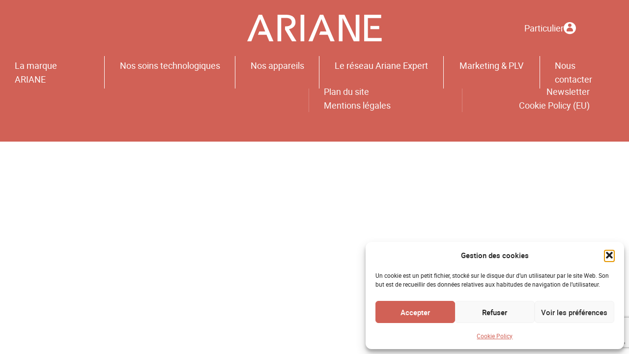

--- FILE ---
content_type: text/html; charset=utf-8
request_url: https://www.google.com/recaptcha/api2/anchor?ar=1&k=6LeqiyQrAAAAAGQ11rskrUielBXrF29bkUMnxlya&co=aHR0cHM6Ly93d3cuYXJpYW5lLWV4cGVydC5jb206NDQz&hl=en&v=PoyoqOPhxBO7pBk68S4YbpHZ&size=invisible&anchor-ms=20000&execute-ms=30000&cb=ylze2mj8fbjz
body_size: 48665
content:
<!DOCTYPE HTML><html dir="ltr" lang="en"><head><meta http-equiv="Content-Type" content="text/html; charset=UTF-8">
<meta http-equiv="X-UA-Compatible" content="IE=edge">
<title>reCAPTCHA</title>
<style type="text/css">
/* cyrillic-ext */
@font-face {
  font-family: 'Roboto';
  font-style: normal;
  font-weight: 400;
  font-stretch: 100%;
  src: url(//fonts.gstatic.com/s/roboto/v48/KFO7CnqEu92Fr1ME7kSn66aGLdTylUAMa3GUBHMdazTgWw.woff2) format('woff2');
  unicode-range: U+0460-052F, U+1C80-1C8A, U+20B4, U+2DE0-2DFF, U+A640-A69F, U+FE2E-FE2F;
}
/* cyrillic */
@font-face {
  font-family: 'Roboto';
  font-style: normal;
  font-weight: 400;
  font-stretch: 100%;
  src: url(//fonts.gstatic.com/s/roboto/v48/KFO7CnqEu92Fr1ME7kSn66aGLdTylUAMa3iUBHMdazTgWw.woff2) format('woff2');
  unicode-range: U+0301, U+0400-045F, U+0490-0491, U+04B0-04B1, U+2116;
}
/* greek-ext */
@font-face {
  font-family: 'Roboto';
  font-style: normal;
  font-weight: 400;
  font-stretch: 100%;
  src: url(//fonts.gstatic.com/s/roboto/v48/KFO7CnqEu92Fr1ME7kSn66aGLdTylUAMa3CUBHMdazTgWw.woff2) format('woff2');
  unicode-range: U+1F00-1FFF;
}
/* greek */
@font-face {
  font-family: 'Roboto';
  font-style: normal;
  font-weight: 400;
  font-stretch: 100%;
  src: url(//fonts.gstatic.com/s/roboto/v48/KFO7CnqEu92Fr1ME7kSn66aGLdTylUAMa3-UBHMdazTgWw.woff2) format('woff2');
  unicode-range: U+0370-0377, U+037A-037F, U+0384-038A, U+038C, U+038E-03A1, U+03A3-03FF;
}
/* math */
@font-face {
  font-family: 'Roboto';
  font-style: normal;
  font-weight: 400;
  font-stretch: 100%;
  src: url(//fonts.gstatic.com/s/roboto/v48/KFO7CnqEu92Fr1ME7kSn66aGLdTylUAMawCUBHMdazTgWw.woff2) format('woff2');
  unicode-range: U+0302-0303, U+0305, U+0307-0308, U+0310, U+0312, U+0315, U+031A, U+0326-0327, U+032C, U+032F-0330, U+0332-0333, U+0338, U+033A, U+0346, U+034D, U+0391-03A1, U+03A3-03A9, U+03B1-03C9, U+03D1, U+03D5-03D6, U+03F0-03F1, U+03F4-03F5, U+2016-2017, U+2034-2038, U+203C, U+2040, U+2043, U+2047, U+2050, U+2057, U+205F, U+2070-2071, U+2074-208E, U+2090-209C, U+20D0-20DC, U+20E1, U+20E5-20EF, U+2100-2112, U+2114-2115, U+2117-2121, U+2123-214F, U+2190, U+2192, U+2194-21AE, U+21B0-21E5, U+21F1-21F2, U+21F4-2211, U+2213-2214, U+2216-22FF, U+2308-230B, U+2310, U+2319, U+231C-2321, U+2336-237A, U+237C, U+2395, U+239B-23B7, U+23D0, U+23DC-23E1, U+2474-2475, U+25AF, U+25B3, U+25B7, U+25BD, U+25C1, U+25CA, U+25CC, U+25FB, U+266D-266F, U+27C0-27FF, U+2900-2AFF, U+2B0E-2B11, U+2B30-2B4C, U+2BFE, U+3030, U+FF5B, U+FF5D, U+1D400-1D7FF, U+1EE00-1EEFF;
}
/* symbols */
@font-face {
  font-family: 'Roboto';
  font-style: normal;
  font-weight: 400;
  font-stretch: 100%;
  src: url(//fonts.gstatic.com/s/roboto/v48/KFO7CnqEu92Fr1ME7kSn66aGLdTylUAMaxKUBHMdazTgWw.woff2) format('woff2');
  unicode-range: U+0001-000C, U+000E-001F, U+007F-009F, U+20DD-20E0, U+20E2-20E4, U+2150-218F, U+2190, U+2192, U+2194-2199, U+21AF, U+21E6-21F0, U+21F3, U+2218-2219, U+2299, U+22C4-22C6, U+2300-243F, U+2440-244A, U+2460-24FF, U+25A0-27BF, U+2800-28FF, U+2921-2922, U+2981, U+29BF, U+29EB, U+2B00-2BFF, U+4DC0-4DFF, U+FFF9-FFFB, U+10140-1018E, U+10190-1019C, U+101A0, U+101D0-101FD, U+102E0-102FB, U+10E60-10E7E, U+1D2C0-1D2D3, U+1D2E0-1D37F, U+1F000-1F0FF, U+1F100-1F1AD, U+1F1E6-1F1FF, U+1F30D-1F30F, U+1F315, U+1F31C, U+1F31E, U+1F320-1F32C, U+1F336, U+1F378, U+1F37D, U+1F382, U+1F393-1F39F, U+1F3A7-1F3A8, U+1F3AC-1F3AF, U+1F3C2, U+1F3C4-1F3C6, U+1F3CA-1F3CE, U+1F3D4-1F3E0, U+1F3ED, U+1F3F1-1F3F3, U+1F3F5-1F3F7, U+1F408, U+1F415, U+1F41F, U+1F426, U+1F43F, U+1F441-1F442, U+1F444, U+1F446-1F449, U+1F44C-1F44E, U+1F453, U+1F46A, U+1F47D, U+1F4A3, U+1F4B0, U+1F4B3, U+1F4B9, U+1F4BB, U+1F4BF, U+1F4C8-1F4CB, U+1F4D6, U+1F4DA, U+1F4DF, U+1F4E3-1F4E6, U+1F4EA-1F4ED, U+1F4F7, U+1F4F9-1F4FB, U+1F4FD-1F4FE, U+1F503, U+1F507-1F50B, U+1F50D, U+1F512-1F513, U+1F53E-1F54A, U+1F54F-1F5FA, U+1F610, U+1F650-1F67F, U+1F687, U+1F68D, U+1F691, U+1F694, U+1F698, U+1F6AD, U+1F6B2, U+1F6B9-1F6BA, U+1F6BC, U+1F6C6-1F6CF, U+1F6D3-1F6D7, U+1F6E0-1F6EA, U+1F6F0-1F6F3, U+1F6F7-1F6FC, U+1F700-1F7FF, U+1F800-1F80B, U+1F810-1F847, U+1F850-1F859, U+1F860-1F887, U+1F890-1F8AD, U+1F8B0-1F8BB, U+1F8C0-1F8C1, U+1F900-1F90B, U+1F93B, U+1F946, U+1F984, U+1F996, U+1F9E9, U+1FA00-1FA6F, U+1FA70-1FA7C, U+1FA80-1FA89, U+1FA8F-1FAC6, U+1FACE-1FADC, U+1FADF-1FAE9, U+1FAF0-1FAF8, U+1FB00-1FBFF;
}
/* vietnamese */
@font-face {
  font-family: 'Roboto';
  font-style: normal;
  font-weight: 400;
  font-stretch: 100%;
  src: url(//fonts.gstatic.com/s/roboto/v48/KFO7CnqEu92Fr1ME7kSn66aGLdTylUAMa3OUBHMdazTgWw.woff2) format('woff2');
  unicode-range: U+0102-0103, U+0110-0111, U+0128-0129, U+0168-0169, U+01A0-01A1, U+01AF-01B0, U+0300-0301, U+0303-0304, U+0308-0309, U+0323, U+0329, U+1EA0-1EF9, U+20AB;
}
/* latin-ext */
@font-face {
  font-family: 'Roboto';
  font-style: normal;
  font-weight: 400;
  font-stretch: 100%;
  src: url(//fonts.gstatic.com/s/roboto/v48/KFO7CnqEu92Fr1ME7kSn66aGLdTylUAMa3KUBHMdazTgWw.woff2) format('woff2');
  unicode-range: U+0100-02BA, U+02BD-02C5, U+02C7-02CC, U+02CE-02D7, U+02DD-02FF, U+0304, U+0308, U+0329, U+1D00-1DBF, U+1E00-1E9F, U+1EF2-1EFF, U+2020, U+20A0-20AB, U+20AD-20C0, U+2113, U+2C60-2C7F, U+A720-A7FF;
}
/* latin */
@font-face {
  font-family: 'Roboto';
  font-style: normal;
  font-weight: 400;
  font-stretch: 100%;
  src: url(//fonts.gstatic.com/s/roboto/v48/KFO7CnqEu92Fr1ME7kSn66aGLdTylUAMa3yUBHMdazQ.woff2) format('woff2');
  unicode-range: U+0000-00FF, U+0131, U+0152-0153, U+02BB-02BC, U+02C6, U+02DA, U+02DC, U+0304, U+0308, U+0329, U+2000-206F, U+20AC, U+2122, U+2191, U+2193, U+2212, U+2215, U+FEFF, U+FFFD;
}
/* cyrillic-ext */
@font-face {
  font-family: 'Roboto';
  font-style: normal;
  font-weight: 500;
  font-stretch: 100%;
  src: url(//fonts.gstatic.com/s/roboto/v48/KFO7CnqEu92Fr1ME7kSn66aGLdTylUAMa3GUBHMdazTgWw.woff2) format('woff2');
  unicode-range: U+0460-052F, U+1C80-1C8A, U+20B4, U+2DE0-2DFF, U+A640-A69F, U+FE2E-FE2F;
}
/* cyrillic */
@font-face {
  font-family: 'Roboto';
  font-style: normal;
  font-weight: 500;
  font-stretch: 100%;
  src: url(//fonts.gstatic.com/s/roboto/v48/KFO7CnqEu92Fr1ME7kSn66aGLdTylUAMa3iUBHMdazTgWw.woff2) format('woff2');
  unicode-range: U+0301, U+0400-045F, U+0490-0491, U+04B0-04B1, U+2116;
}
/* greek-ext */
@font-face {
  font-family: 'Roboto';
  font-style: normal;
  font-weight: 500;
  font-stretch: 100%;
  src: url(//fonts.gstatic.com/s/roboto/v48/KFO7CnqEu92Fr1ME7kSn66aGLdTylUAMa3CUBHMdazTgWw.woff2) format('woff2');
  unicode-range: U+1F00-1FFF;
}
/* greek */
@font-face {
  font-family: 'Roboto';
  font-style: normal;
  font-weight: 500;
  font-stretch: 100%;
  src: url(//fonts.gstatic.com/s/roboto/v48/KFO7CnqEu92Fr1ME7kSn66aGLdTylUAMa3-UBHMdazTgWw.woff2) format('woff2');
  unicode-range: U+0370-0377, U+037A-037F, U+0384-038A, U+038C, U+038E-03A1, U+03A3-03FF;
}
/* math */
@font-face {
  font-family: 'Roboto';
  font-style: normal;
  font-weight: 500;
  font-stretch: 100%;
  src: url(//fonts.gstatic.com/s/roboto/v48/KFO7CnqEu92Fr1ME7kSn66aGLdTylUAMawCUBHMdazTgWw.woff2) format('woff2');
  unicode-range: U+0302-0303, U+0305, U+0307-0308, U+0310, U+0312, U+0315, U+031A, U+0326-0327, U+032C, U+032F-0330, U+0332-0333, U+0338, U+033A, U+0346, U+034D, U+0391-03A1, U+03A3-03A9, U+03B1-03C9, U+03D1, U+03D5-03D6, U+03F0-03F1, U+03F4-03F5, U+2016-2017, U+2034-2038, U+203C, U+2040, U+2043, U+2047, U+2050, U+2057, U+205F, U+2070-2071, U+2074-208E, U+2090-209C, U+20D0-20DC, U+20E1, U+20E5-20EF, U+2100-2112, U+2114-2115, U+2117-2121, U+2123-214F, U+2190, U+2192, U+2194-21AE, U+21B0-21E5, U+21F1-21F2, U+21F4-2211, U+2213-2214, U+2216-22FF, U+2308-230B, U+2310, U+2319, U+231C-2321, U+2336-237A, U+237C, U+2395, U+239B-23B7, U+23D0, U+23DC-23E1, U+2474-2475, U+25AF, U+25B3, U+25B7, U+25BD, U+25C1, U+25CA, U+25CC, U+25FB, U+266D-266F, U+27C0-27FF, U+2900-2AFF, U+2B0E-2B11, U+2B30-2B4C, U+2BFE, U+3030, U+FF5B, U+FF5D, U+1D400-1D7FF, U+1EE00-1EEFF;
}
/* symbols */
@font-face {
  font-family: 'Roboto';
  font-style: normal;
  font-weight: 500;
  font-stretch: 100%;
  src: url(//fonts.gstatic.com/s/roboto/v48/KFO7CnqEu92Fr1ME7kSn66aGLdTylUAMaxKUBHMdazTgWw.woff2) format('woff2');
  unicode-range: U+0001-000C, U+000E-001F, U+007F-009F, U+20DD-20E0, U+20E2-20E4, U+2150-218F, U+2190, U+2192, U+2194-2199, U+21AF, U+21E6-21F0, U+21F3, U+2218-2219, U+2299, U+22C4-22C6, U+2300-243F, U+2440-244A, U+2460-24FF, U+25A0-27BF, U+2800-28FF, U+2921-2922, U+2981, U+29BF, U+29EB, U+2B00-2BFF, U+4DC0-4DFF, U+FFF9-FFFB, U+10140-1018E, U+10190-1019C, U+101A0, U+101D0-101FD, U+102E0-102FB, U+10E60-10E7E, U+1D2C0-1D2D3, U+1D2E0-1D37F, U+1F000-1F0FF, U+1F100-1F1AD, U+1F1E6-1F1FF, U+1F30D-1F30F, U+1F315, U+1F31C, U+1F31E, U+1F320-1F32C, U+1F336, U+1F378, U+1F37D, U+1F382, U+1F393-1F39F, U+1F3A7-1F3A8, U+1F3AC-1F3AF, U+1F3C2, U+1F3C4-1F3C6, U+1F3CA-1F3CE, U+1F3D4-1F3E0, U+1F3ED, U+1F3F1-1F3F3, U+1F3F5-1F3F7, U+1F408, U+1F415, U+1F41F, U+1F426, U+1F43F, U+1F441-1F442, U+1F444, U+1F446-1F449, U+1F44C-1F44E, U+1F453, U+1F46A, U+1F47D, U+1F4A3, U+1F4B0, U+1F4B3, U+1F4B9, U+1F4BB, U+1F4BF, U+1F4C8-1F4CB, U+1F4D6, U+1F4DA, U+1F4DF, U+1F4E3-1F4E6, U+1F4EA-1F4ED, U+1F4F7, U+1F4F9-1F4FB, U+1F4FD-1F4FE, U+1F503, U+1F507-1F50B, U+1F50D, U+1F512-1F513, U+1F53E-1F54A, U+1F54F-1F5FA, U+1F610, U+1F650-1F67F, U+1F687, U+1F68D, U+1F691, U+1F694, U+1F698, U+1F6AD, U+1F6B2, U+1F6B9-1F6BA, U+1F6BC, U+1F6C6-1F6CF, U+1F6D3-1F6D7, U+1F6E0-1F6EA, U+1F6F0-1F6F3, U+1F6F7-1F6FC, U+1F700-1F7FF, U+1F800-1F80B, U+1F810-1F847, U+1F850-1F859, U+1F860-1F887, U+1F890-1F8AD, U+1F8B0-1F8BB, U+1F8C0-1F8C1, U+1F900-1F90B, U+1F93B, U+1F946, U+1F984, U+1F996, U+1F9E9, U+1FA00-1FA6F, U+1FA70-1FA7C, U+1FA80-1FA89, U+1FA8F-1FAC6, U+1FACE-1FADC, U+1FADF-1FAE9, U+1FAF0-1FAF8, U+1FB00-1FBFF;
}
/* vietnamese */
@font-face {
  font-family: 'Roboto';
  font-style: normal;
  font-weight: 500;
  font-stretch: 100%;
  src: url(//fonts.gstatic.com/s/roboto/v48/KFO7CnqEu92Fr1ME7kSn66aGLdTylUAMa3OUBHMdazTgWw.woff2) format('woff2');
  unicode-range: U+0102-0103, U+0110-0111, U+0128-0129, U+0168-0169, U+01A0-01A1, U+01AF-01B0, U+0300-0301, U+0303-0304, U+0308-0309, U+0323, U+0329, U+1EA0-1EF9, U+20AB;
}
/* latin-ext */
@font-face {
  font-family: 'Roboto';
  font-style: normal;
  font-weight: 500;
  font-stretch: 100%;
  src: url(//fonts.gstatic.com/s/roboto/v48/KFO7CnqEu92Fr1ME7kSn66aGLdTylUAMa3KUBHMdazTgWw.woff2) format('woff2');
  unicode-range: U+0100-02BA, U+02BD-02C5, U+02C7-02CC, U+02CE-02D7, U+02DD-02FF, U+0304, U+0308, U+0329, U+1D00-1DBF, U+1E00-1E9F, U+1EF2-1EFF, U+2020, U+20A0-20AB, U+20AD-20C0, U+2113, U+2C60-2C7F, U+A720-A7FF;
}
/* latin */
@font-face {
  font-family: 'Roboto';
  font-style: normal;
  font-weight: 500;
  font-stretch: 100%;
  src: url(//fonts.gstatic.com/s/roboto/v48/KFO7CnqEu92Fr1ME7kSn66aGLdTylUAMa3yUBHMdazQ.woff2) format('woff2');
  unicode-range: U+0000-00FF, U+0131, U+0152-0153, U+02BB-02BC, U+02C6, U+02DA, U+02DC, U+0304, U+0308, U+0329, U+2000-206F, U+20AC, U+2122, U+2191, U+2193, U+2212, U+2215, U+FEFF, U+FFFD;
}
/* cyrillic-ext */
@font-face {
  font-family: 'Roboto';
  font-style: normal;
  font-weight: 900;
  font-stretch: 100%;
  src: url(//fonts.gstatic.com/s/roboto/v48/KFO7CnqEu92Fr1ME7kSn66aGLdTylUAMa3GUBHMdazTgWw.woff2) format('woff2');
  unicode-range: U+0460-052F, U+1C80-1C8A, U+20B4, U+2DE0-2DFF, U+A640-A69F, U+FE2E-FE2F;
}
/* cyrillic */
@font-face {
  font-family: 'Roboto';
  font-style: normal;
  font-weight: 900;
  font-stretch: 100%;
  src: url(//fonts.gstatic.com/s/roboto/v48/KFO7CnqEu92Fr1ME7kSn66aGLdTylUAMa3iUBHMdazTgWw.woff2) format('woff2');
  unicode-range: U+0301, U+0400-045F, U+0490-0491, U+04B0-04B1, U+2116;
}
/* greek-ext */
@font-face {
  font-family: 'Roboto';
  font-style: normal;
  font-weight: 900;
  font-stretch: 100%;
  src: url(//fonts.gstatic.com/s/roboto/v48/KFO7CnqEu92Fr1ME7kSn66aGLdTylUAMa3CUBHMdazTgWw.woff2) format('woff2');
  unicode-range: U+1F00-1FFF;
}
/* greek */
@font-face {
  font-family: 'Roboto';
  font-style: normal;
  font-weight: 900;
  font-stretch: 100%;
  src: url(//fonts.gstatic.com/s/roboto/v48/KFO7CnqEu92Fr1ME7kSn66aGLdTylUAMa3-UBHMdazTgWw.woff2) format('woff2');
  unicode-range: U+0370-0377, U+037A-037F, U+0384-038A, U+038C, U+038E-03A1, U+03A3-03FF;
}
/* math */
@font-face {
  font-family: 'Roboto';
  font-style: normal;
  font-weight: 900;
  font-stretch: 100%;
  src: url(//fonts.gstatic.com/s/roboto/v48/KFO7CnqEu92Fr1ME7kSn66aGLdTylUAMawCUBHMdazTgWw.woff2) format('woff2');
  unicode-range: U+0302-0303, U+0305, U+0307-0308, U+0310, U+0312, U+0315, U+031A, U+0326-0327, U+032C, U+032F-0330, U+0332-0333, U+0338, U+033A, U+0346, U+034D, U+0391-03A1, U+03A3-03A9, U+03B1-03C9, U+03D1, U+03D5-03D6, U+03F0-03F1, U+03F4-03F5, U+2016-2017, U+2034-2038, U+203C, U+2040, U+2043, U+2047, U+2050, U+2057, U+205F, U+2070-2071, U+2074-208E, U+2090-209C, U+20D0-20DC, U+20E1, U+20E5-20EF, U+2100-2112, U+2114-2115, U+2117-2121, U+2123-214F, U+2190, U+2192, U+2194-21AE, U+21B0-21E5, U+21F1-21F2, U+21F4-2211, U+2213-2214, U+2216-22FF, U+2308-230B, U+2310, U+2319, U+231C-2321, U+2336-237A, U+237C, U+2395, U+239B-23B7, U+23D0, U+23DC-23E1, U+2474-2475, U+25AF, U+25B3, U+25B7, U+25BD, U+25C1, U+25CA, U+25CC, U+25FB, U+266D-266F, U+27C0-27FF, U+2900-2AFF, U+2B0E-2B11, U+2B30-2B4C, U+2BFE, U+3030, U+FF5B, U+FF5D, U+1D400-1D7FF, U+1EE00-1EEFF;
}
/* symbols */
@font-face {
  font-family: 'Roboto';
  font-style: normal;
  font-weight: 900;
  font-stretch: 100%;
  src: url(//fonts.gstatic.com/s/roboto/v48/KFO7CnqEu92Fr1ME7kSn66aGLdTylUAMaxKUBHMdazTgWw.woff2) format('woff2');
  unicode-range: U+0001-000C, U+000E-001F, U+007F-009F, U+20DD-20E0, U+20E2-20E4, U+2150-218F, U+2190, U+2192, U+2194-2199, U+21AF, U+21E6-21F0, U+21F3, U+2218-2219, U+2299, U+22C4-22C6, U+2300-243F, U+2440-244A, U+2460-24FF, U+25A0-27BF, U+2800-28FF, U+2921-2922, U+2981, U+29BF, U+29EB, U+2B00-2BFF, U+4DC0-4DFF, U+FFF9-FFFB, U+10140-1018E, U+10190-1019C, U+101A0, U+101D0-101FD, U+102E0-102FB, U+10E60-10E7E, U+1D2C0-1D2D3, U+1D2E0-1D37F, U+1F000-1F0FF, U+1F100-1F1AD, U+1F1E6-1F1FF, U+1F30D-1F30F, U+1F315, U+1F31C, U+1F31E, U+1F320-1F32C, U+1F336, U+1F378, U+1F37D, U+1F382, U+1F393-1F39F, U+1F3A7-1F3A8, U+1F3AC-1F3AF, U+1F3C2, U+1F3C4-1F3C6, U+1F3CA-1F3CE, U+1F3D4-1F3E0, U+1F3ED, U+1F3F1-1F3F3, U+1F3F5-1F3F7, U+1F408, U+1F415, U+1F41F, U+1F426, U+1F43F, U+1F441-1F442, U+1F444, U+1F446-1F449, U+1F44C-1F44E, U+1F453, U+1F46A, U+1F47D, U+1F4A3, U+1F4B0, U+1F4B3, U+1F4B9, U+1F4BB, U+1F4BF, U+1F4C8-1F4CB, U+1F4D6, U+1F4DA, U+1F4DF, U+1F4E3-1F4E6, U+1F4EA-1F4ED, U+1F4F7, U+1F4F9-1F4FB, U+1F4FD-1F4FE, U+1F503, U+1F507-1F50B, U+1F50D, U+1F512-1F513, U+1F53E-1F54A, U+1F54F-1F5FA, U+1F610, U+1F650-1F67F, U+1F687, U+1F68D, U+1F691, U+1F694, U+1F698, U+1F6AD, U+1F6B2, U+1F6B9-1F6BA, U+1F6BC, U+1F6C6-1F6CF, U+1F6D3-1F6D7, U+1F6E0-1F6EA, U+1F6F0-1F6F3, U+1F6F7-1F6FC, U+1F700-1F7FF, U+1F800-1F80B, U+1F810-1F847, U+1F850-1F859, U+1F860-1F887, U+1F890-1F8AD, U+1F8B0-1F8BB, U+1F8C0-1F8C1, U+1F900-1F90B, U+1F93B, U+1F946, U+1F984, U+1F996, U+1F9E9, U+1FA00-1FA6F, U+1FA70-1FA7C, U+1FA80-1FA89, U+1FA8F-1FAC6, U+1FACE-1FADC, U+1FADF-1FAE9, U+1FAF0-1FAF8, U+1FB00-1FBFF;
}
/* vietnamese */
@font-face {
  font-family: 'Roboto';
  font-style: normal;
  font-weight: 900;
  font-stretch: 100%;
  src: url(//fonts.gstatic.com/s/roboto/v48/KFO7CnqEu92Fr1ME7kSn66aGLdTylUAMa3OUBHMdazTgWw.woff2) format('woff2');
  unicode-range: U+0102-0103, U+0110-0111, U+0128-0129, U+0168-0169, U+01A0-01A1, U+01AF-01B0, U+0300-0301, U+0303-0304, U+0308-0309, U+0323, U+0329, U+1EA0-1EF9, U+20AB;
}
/* latin-ext */
@font-face {
  font-family: 'Roboto';
  font-style: normal;
  font-weight: 900;
  font-stretch: 100%;
  src: url(//fonts.gstatic.com/s/roboto/v48/KFO7CnqEu92Fr1ME7kSn66aGLdTylUAMa3KUBHMdazTgWw.woff2) format('woff2');
  unicode-range: U+0100-02BA, U+02BD-02C5, U+02C7-02CC, U+02CE-02D7, U+02DD-02FF, U+0304, U+0308, U+0329, U+1D00-1DBF, U+1E00-1E9F, U+1EF2-1EFF, U+2020, U+20A0-20AB, U+20AD-20C0, U+2113, U+2C60-2C7F, U+A720-A7FF;
}
/* latin */
@font-face {
  font-family: 'Roboto';
  font-style: normal;
  font-weight: 900;
  font-stretch: 100%;
  src: url(//fonts.gstatic.com/s/roboto/v48/KFO7CnqEu92Fr1ME7kSn66aGLdTylUAMa3yUBHMdazQ.woff2) format('woff2');
  unicode-range: U+0000-00FF, U+0131, U+0152-0153, U+02BB-02BC, U+02C6, U+02DA, U+02DC, U+0304, U+0308, U+0329, U+2000-206F, U+20AC, U+2122, U+2191, U+2193, U+2212, U+2215, U+FEFF, U+FFFD;
}

</style>
<link rel="stylesheet" type="text/css" href="https://www.gstatic.com/recaptcha/releases/PoyoqOPhxBO7pBk68S4YbpHZ/styles__ltr.css">
<script nonce="FmXsit3fZzkvPfHC2k-Bow" type="text/javascript">window['__recaptcha_api'] = 'https://www.google.com/recaptcha/api2/';</script>
<script type="text/javascript" src="https://www.gstatic.com/recaptcha/releases/PoyoqOPhxBO7pBk68S4YbpHZ/recaptcha__en.js" nonce="FmXsit3fZzkvPfHC2k-Bow">
      
    </script></head>
<body><div id="rc-anchor-alert" class="rc-anchor-alert"></div>
<input type="hidden" id="recaptcha-token" value="[base64]">
<script type="text/javascript" nonce="FmXsit3fZzkvPfHC2k-Bow">
      recaptcha.anchor.Main.init("[\x22ainput\x22,[\x22bgdata\x22,\x22\x22,\[base64]/[base64]/[base64]/bmV3IHJbeF0oY1swXSk6RT09Mj9uZXcgclt4XShjWzBdLGNbMV0pOkU9PTM/bmV3IHJbeF0oY1swXSxjWzFdLGNbMl0pOkU9PTQ/[base64]/[base64]/[base64]/[base64]/[base64]/[base64]/[base64]/[base64]\x22,\[base64]\\u003d\x22,\[base64]/Dqn/CjsKPw5Bhw4HCosKzw5BvaMOawojCgRbDjjjDglpkfivCuXMzeig4wrFkc8OwVBEHYAXDmsO7w599w6hgw4jDrTzDsnjDosKHwpDCrcK5wrApEMO8a8OZNUJxEsKmw6nCjilWPWfDk8KaV2HCucKTwqEfw7LCthvCqHbCol7CpEfChcOSeMKGTcOBKcOwGsK/[base64]/CpWRCwpzDlk5aZMKBwobDmcKywpJiw7F3worDiMKvwqTClcOHG8KNw5/[base64]/DtcOnwoldwoFxPcOMw7DCr8KOEsO5TcKZwojCmMKSwqhxw4vClcKqw79LW8KbT8OFJcO/w6TCj3jCl8O7OyHDokrCk00Pw4bCpMKcO8OPwr1swq0cBHQqwosVEcKUw6UoOC06wocGwqTDpX7CvcKpCWxBw5HCgg9oGsOwwrrDrsO0wpLCglLDlsKAejRNwp/[base64]/[base64]/DhcK8w5vDncKLw6pkwpvDtsO9U8O0EcOjw5hQw7Mwwo46U2zDuMOMTMOtw5QLwr5vwpEkMCRCw4hmw757DsOzG1pGwobDrsOxw6/CocKGYx3Dk3HDqibDrkLCvcKTHcO7Mw/DjsO5BcKGw4NdEyDCnEfDpx/CjikcwqvDrjgfwrDCssOewq9awqJCL0HCsMKxwpU9FFcuccKqwpfCjcKfK8OpBsKiwoUhN8ORw5bDm8KoCD94w4nCrgZofQ5lw4XCtMOjKcOAeT/Ci1NLwqJCFFzCjcOEw71xfQZnAsOAwoQzU8KvFMKqwrREw7h3SRfCjnBYwqrClsKbGkgaw5I4woUxTMKSw53CmlvDmMOoQcOIwrzCuTF6JjHDncOIwp/[base64]/w5FAU8K2w4pdw4AKwqbCpMK/HT3DrWjCgsOMw4TDj1ZEIcKBw4HDiA9OJnnDmGUgw60/[base64]/CpcO7Yio/GcKFDjrDmivCpSDCiMKQfsKpw5/[base64]/WMK3wpFQNwrDsHkgBcK5w6kWwrvCgsOLwrzCoMOGPCrDosK1wpXDtR7DiMKNZcKNwoLCusKowqXChSg0OsK4ZFJ1w7tewrN9wq0/w61Iw77Dn0BRJsOdwrVvw6JCdm8Fwq7Dtx3DqMKYwrDCnxzDlsO1wqHDk8O9THxhE2ZhLEMsIMO5w7TCh8Kow740cWpRN8Kfwqsva0jDkFBLe27Dlgx/[base64]/DuH5TKcOEwoUIw4TDmcObIEtzMGZpwpFUwpdxMcKdw4MXwovDsU17wqzCiFx0wo/DnS1SFsK+w4jDu8KBwrzDiQYPWG/Cg8OfDS1xRcOkKHvCpi/CpsOldWbCnhMeJH/[base64]/[base64]/Dm8KQA8KELcOMw5Y+w4IPwqHDqlnCvcKUDmUEXCXDuGnCsF04Z1JWdFvDljjDj1bDicObUAQrasKGwqXDi2fDjRPDjMKDwq3CocOuw4tKw51UKnTDnHzDuCLCuybDiRzCo8OxZ8K9ccK/w4HDq2sYXWHCgcO6wpJpw7hfRGTClAAYXip3w648HxVKwokrw67DjcKKwroHO8OWwpUcHB9JXk/Cr8KJOsOJB8O4XBkxwrVuKMKUS0JCwrwOw5sew6vDuMOnwp0sdizDqsKIwpfDtgJEGkBwb8KHEknDpcKewqNbZsKEVV0QUMOVDcOBwqURBWU7fMOSRW7DnD7Cm8K8w6/CvMOVWMK6wrQgw7fCp8KVNwfCn8KKdMKjfBtLS8OVWGnCoToVw7bDiwLDv1DCkw/DvhbDvhEQwonCpj7ChcO4JxMXL8OEwrpBwqU6w6PDsDEDw5lZC8KwXTTCl8KQEMOyQmXCoj/DvTsjGSsWI8ODLsO3w5Ufw44DL8Okwp/Dq1ABOgjCo8KGwot9DMOWFzrDlsOzwoDCs8KmwrNYwpc5ZVF/JGHCtRPCumvDrnbCj8KueMO2UMO5EGjDgsONSQPDoXhxcWTDscKJKMO5wrkKOm0fFcOHfcOuw7csD8K4w5fDomQVAR/Cihd6wqgywpPDkE/DqC4Xw6xJwrnDikXCmcKKEMKcwqfCiShXwozDvkhFWcKicXM2w5h+w6EgwoJxwrBZa8OAAMOzWcOKb8OGIcOBwq/DlEvCvnDCpsK/wpvDq8KgIHnDrhwOw4rCmsKQwpTCocK9PgNRwpFewrDDgTQeAcOFw6bDlhEIwrcIw6kubsOZwqXDtVUZTk5JCsKIPMODwpc2A8OyeXjDlsKoP8OREsKWwoEMSMOVc8Ksw5lrQB3CuATDtzZOw7BPc3/DisK/X8K+wookUMKDTcKZNkLCv8OUSsKQw6XDn8KiOlp2wpB/wpLDnEhhwpnDuz5zwp/CgsK6G2ZXAiYaZcO7EV3CpjVLcBJ8OhDDsyvCpsOLEG8pw5lXGMOPO8K/X8Ovwq9Swr7Dpn1QPwrCoxJaTCJPw7NXcQHCl8OwMk3CnHRvwqs6LAgtw4HDosO0w6zCucOsw79uw57CvBZjwqDCjMOjw7HClMKCdClmQsOdQCDCmcONQsOoNgrCiy8ww6nDpsO7w6jDssKmw7UmV8OGBx/[base64]/DtB9SRMOfw7U8GVtwwobDj8O/GMK6MyEFcG/[base64]/DqsOWXU7DozxwTEzDmWl4Uig/RcOQw40LXsKrRcKrUsOJw5gOc8OGwpNvDMOHd8KrLgUqwpbDscOoaMOBWmI9bsOgOsO9wprClWQmdjIxw5dwwrPDksKIw7MAHcO0RMOYw68/w6fCkMOQwoFPa8OWXsKYKlrCmcKAw4o0w7B7NERbQsK9wqd+w74HwoYRXcKtwog0wplZNcKmH8OXwrwGwrLClSjCr8K7w4LCt8OqNDJiRMOzSmrCq8Ovwosywr/CjsKyS8KLwpzCrcKQwq8necOUwpUGbBXDrBo4VsKWw4/DhsOLw5swXHrDqnvDmcOcem3DgzJtFcKgClzDrMOre8O3GcOEwohBDsO9w5nDu8KKwpHDsHdKLgjDtjMWw7Nlw5kGW8KawoTCqcKpw6wDw4rCuwI/w6/Cq8Kewp/DvEAXw5t0wrlPBcKOwpLCuX7CiULCpsO4X8KPw7LDjMKgC8OMwq7Cj8Onwqw3w79JdF/DscKAMi1xwozCs8O4wr3DrcKKwql3wqHCm8Oywr0Tw7nCmMOUwqLCm8OHcQtBZ3rDhsKYJ8KxJwzDlhloL13Csxs3w7DCsjTCvMO5wq8rwoAxYF55U8Kqw5BrI11MwrbCiDA6w7bDocOqdTdRwp85w5/DlsOuGMKmw4XDrmMLw6vDrsOhSFnDkMK3w7TCkyoEYXwpw5pULMKYCSrCtHzDvcKCIcKFG8K9wqXDig7DrsKiS8KPwonDucKWfcOdwp12wqnDhCVaL8K2wqdRYyPDokrCksKnwqrDosKiw612wr3ChUdzPMOAw7hQwq5gw5Jcw6/CpcK/BcKawoPDtcKBdn8QYwLDoVJnA8KQwrctR3IHUWXDrEXDmsOBw7owGcKpw6k0RsO8w53DgcKnfcKtwqpEwrN+wpDChwvChG/[base64]/Dmn9swrDDgBlPw4nDpcOeQXwgGsOSFhRPL1bDp8KYf8KHwqjDtsO7dmAYwoF6C8OUVsOQVsOACcO5H8KXwqPDtcO9VnfCk0gRw4LCrsO9S8KGw5hpw4nDo8O/PxBgVMOrw7HCpcOYRygvVcORwqUkwrzDo2fChcOiwp58VcKNU8OtE8K8wrTCpsOQdFJ9w4gYw4UHwpTCrlXDhsKFEsOow6bDlCYcwpJiwp4ywqpdwrrDlwbDkGjCo1sKw6bDp8OpworDjRTCiMKhw7/Du3/[base64]/CpMKpw5XDngzCmcKXKjU/w5/Dgj0mcxFRbTtaUBEHw4nDuwUoIsOjTsOuExgCTcKiw5DDvxZyTmTCqD1kWCY0C2HDsV3DiQnCkjTDocK1GMOpFcK7CMK8Y8OTS348Fxx1UsK8FC1Dw6nDjMOtQMOew7how7k2woLDnsOrwqJrwonCu3/[base64]/w7fCvFA5woQqEMOjw4Euw78cLMOkCsK7w7rDtMOFXsOXw78cwqHDuMKjIUkTGsKfFQPDjsOcwoZ/w4Blwp0Gw6jCvcO/[base64]/CiEPCpEYCS8OtBWYmQg/DjsKfw4NJwrRqbMKpw5vChGrCmcOCw4Y/w7rCuVbDvUofTjbDlVoQXsO+M8KWL8KVQsOyYcKAaD/DvcO7JMO2w4zCj8KnDMKuwqRfDmzClUnDox7CnMO8w5lfBl/CvBTCplRewrJHwrNzw6dHc01rwp8LGcOtw5lTwoZ6PHXCscOCwqzDtcOxwqFBVQrDhAIwCMOVQ8Kzw7cTwrrCosO1acOYw5TDiWHCpzXCk3fCu0TDhMKLEV/DoRlrMlTCoMO0w6TDn8Kwwr3CpsOxwq/Dsjl3TQxOw5rDsTZiYysYfnkqX8OaworCoRlOwpfDoCxlwrRCUsK1MMO/wq/[base64]/[base64]/LMOhw5JLc1/DuMOXGMKFw4g4w74Jw6rDo8OVwp0JwrbCv8KcwqdJw6HDpsKsw5TCsMOgwqh3AgPDn8O+XsKmwrHChlo2wrfDkVYjw4Baw7pDHMKSwrFDw5d4w7bCgUwewqPCscOkQHDCuiwKFx8Ew6NQNsKqAwofw4tzw6fDqMK/BMKcQcOmWzXDtcKPTTnCj8KLJkQYGMOxw57DvSzCl2s9G8K2bUbCpcKJeDkmPMOnw4HDocOiHRJvwqbDvUTDlMKhwrHCp8OCw74Hwq/CgDQsw59DwqZBwp4OUhXDtsOHwr0bwpdCM0Akw4scBMOpw6DDnCFeG8OsV8KQMMKnw6HDlMOVDMK8MMKOw7XCpD/[base64]/w6EqOMORwofDlhDCgCxjDMK7wpNFL8KHb0LDrsKhwq4jwrfCjMOAcVrDh8KSwpNbw7Q/w6XCmSgtVMKaEihwZ0zCmMKvBBIhwrnDosKlZcOsw7fCvWkJIcK+PMKnw6XCqC08YHLDlDZHfsK2TsKVw6JJPTPChMO4SgZhR1hBTDoYSMOgIG/DvRLDswcBw4LDkDJcw69Ywq/CoHXDizVfFGbDrsOSRX3Dl1UJw5nDmy/[base64]/Ci1V5wo7Cp8KGE8KIBCbCn8K2woUFKsOUw67DhXAnwqcGHsOwTMOvwqPDpsOZLMKcwoNfBMO2ZMOGD0kswojDpzjDvzrDrxXCmlzCsTxNJWlEfkNywr7DrsOcw65lcsK/[base64]/NsK+AsKhFFrDr8OFOgJNw6fDn8OOfgMIDjLDtMOdw79lDikaw60RwrTDrsKhb8OYw4cQw4/CjXPDjMKywoDDjcO8VMO/csOWw67DocKDZ8KVa8KAwqrDryLDiDbCtkYRTXTDhcOPw63CjT/CtMO1w5FUwq/[base64]/aBEKw5HChcK+w508S8KOUiYFwpskbGrDvcO6w7BCQsOIXwt0wqjCiF1sYG1QG8OPw77Csn5cw4VyTsKNFsKhwqPDo2jCpBXCt8OJfsOQSD/CmcK1wrDCpEsHwo9Sw7RAcsKpwpUeUxfCt2sTVSdHScKFwrjCsjhkVGogwqrCscKXc8O/wqjDmFLDum7CkcOMwrYgRhhYw7UWIsKhN8Oaw63DqF0EXsKzwpsXMcOmwqzDgD3DsVvCvXY8Y8OIw6E8wr5jwpxaLWnDr8OJC3EzM8OCcD8Aw7oVFl/Cp8KXwpw6QcO2wocXwqXDhcKLw4Y1w47ClD7ChcOGwq4tw43DksKNwpJaw6AJccOND8KJT2NOwqHDv8K+w6PDpXDCgQURwrHCi1cmOsKHC0gowowkwp9YThnDoHIHw7dywqXCmcKxwpfCl29LY8Kzw6rCgsKzF8OibsOBw6sJwpjCscOKfsO4bMOvbMK4XT/CtTd7w7bDp8Oyw7/DvzrCq8OSw4pDKC/DjV1ww5F/SX/CpXjDusO0dGJ2SMKRMsOZwojCu0Miw6rCnBbCoRvDjsKEw54JdVfCncKMQChgwrQ7wqoTw6PCu8KADFhZwrnCo8KCw68cVWXDucO3w4/Dh0Vsw4vDr8KGOhhPRsOkEcOKw4DDsSnCjMO8w47CqsO7MsOzRMK3IMO1w4nCj2XDiXB8wrfCiEFEDxhcwpkWQkMmwobCjGXCp8KYCMO0U8O4b8OQwqfCvcKaYcOXwozCocOJesOBw5fDnsKbDxHDowzDqVLDpxRUdipKwpTDgHDCn8OJw6/[base64]/W2w1w7BHBcKOw5cNAB3DkMKOOMKnEsOGb8KFVHcfPDrDtVLDhMKYfsK8XcOEw4DClSvCvsKLaBEQVWjCgsKecxcHO2sbZcKdw4bDk07CnzrDgyBowokmwpvDpQ3CkD9if8Oow6/DhkXDvcKDDjDCkyhXwrbDg8KAwrZLwr4QecOHwonDnMOTJGVPSgjCiQU5wr0Rw551OsKRw6rDucOWwqANw6U/dx43cRjCkcKZKzLDu8ODZsOBYwnCkcOMw5DDm8O8aMOqw4Q/[base64]/DjjzCnnktw5DDsyAww5lLQzLCg8KAwr7CnEnClFvCucKewp9aw5Aaw7QSwqABwpPDvDE0FcO7TcOhw77DoBxww6Qhw40eK8OrwprCuDXClcK/N8O/LMKuwrHCj07DslkfwprCpMOUwoQjwoFLwqrCqsOXMl3Dp2VSQmjCiinDnT7CqXcVO1jCiMODCChiw5fCjwfDtcO5PcKdKl97QcOJZMK+w7XCtizCkMKeKsKsw5/Cu8K5wo51DlfDs8Kaw5UNwprDtMOzNMOYQ8K2wrzDhsORwr43ecKxV8KVScKaw7s3w7dHaQJWYBHCtcKDCGTDrsOow4lww67DmMO0dGLDvE4pwrjCqTAFM0sxN8KkdMK4GkZqw5jDhUxlw4/ChiJ4J8KAbQ/[base64]/DkRwgw5EXw7dvw4vCn27DhsOYAxXDvsOqwoVoNMK0wq7DtkjCocKDwroNw5NVWMK/[base64]/[base64]/CiMO6AMKQwrN5ZBYNwpwACHXChSVxIgQWLUJjKwhJwr9Jw4k3w40AWcOlEsOQRBjCskpZbhnCqcOHw5bDtsKKwr4nK8OeNR/CgXHDvhNKw59FBMOCXyN2wqhcwqTDt8OmwoJEZnw3w640TkTDo8Otex8IO1xnchV6RS1mwp9zwojCrAMow44Kw6JEwqMcwqVPw4IjwoNqw53Ds1fCrRhIwqvDn01RUhkaWGIYwppmKmQNV2HCv8OWw6DDrF/[base64]/DgcOyw7Uhwp/Cqj/DmnR2OGLDqMO/MSUtwp0vwqh6dDzDrRPDv8Knw4Eiw7DCn2c8w651wrNCJErCvMKFwpokwpg8wo0Qw7Npw49swpsrbQ0ZwqDCpjvDm8KowrTDg0sOM8Kpw6TDhcKFF3o4CXbCqsOFe3jDt8OlMcOSwrDCtEJaDcK/w6UhRMObwoRGEMKOIcKjcVV0woPDicOwwobCoXMNw7lAwrfClSXDtMOaZVV3wpVww6VGLRrDl8OKamDCpTQCwp5zw7w3cMO6ag05w5fCs8KYN8Kmw4dhw4V/bRUSfhLDgwMqIsOGITHDoMOlScKxdA8/A8OAFMOEw73Dih3Dl8Oyw7wJw6pZZmpVw6rDqgQDR8OZwp0Vwo/Cg8KwX1Y9w6jDuisnwpvDpxZSA03Cr33DnsOITAF8wrrDucO9w6MEw7PDhkrDmjfCqiHDjSEMDT7DlMKaw6lwdMKYND4Lw6sqw4Btwr/DvAgUGsKZw4rDh8KDwoHDp8K/ZcKhNcObMcObbsKnO8K2w5PCkcO3RMKzSVZBwpTChcK+HsKPZ8O1RT/DthPCgsOmwozDqsOIMixZw4DDm8OzwoVdw7vCqcOuwpDDicKzLnHDpk7Cpk/[base64]/[base64]/UwXCrsKDACzCq8KRwrbChFrDkTfCi8ODwqFqw6/[base64]/FMONYEzCq8OGwpXDhArCrcKuw7ItwpBnwoQKw4LClRMXGMK7SXd0LMKUw5xSDBBbwp3CgTLCgjpJw4/CgEnDq0vCiU1ZwqA9wonDlVx/[base64]/[base64]/[base64]/GSXCoMOWwo0BbcOxesKnw41QJMOFK2s8eG/CusKuU8OFGMO8OxcGVsOgMcKqc0R5Ki7DqsOtw4Njb8OJXHVNC3BXwr/[base64]/JsKBw753DsObwpN0wqTDi1zDpn4MwrjDn8Kzw5bCi8OeD8OTwqLDi8K+w7JQcMKuaytZwpDCpMOgwrTDg0UjBmQqNsK1ennDksKyHznCjMK6wrLDpMO4w6XChcOjZcOIwqHDsMOEZ8KYXsKuwqlTPwzCuD58McO/wr3DqsKWfsKZBsOYw6AWNm/Cm0/DgjVKAB1RdXkuFUdWwo0JwqdXwpLClsKdcsKHw47DugNfBXl4bcKfb3/[base64]/DnTDDiFAYw7PDvwlzdTN9HljDijsgP8OSfSfDlcO2wpIHcnExwoBDwp9JAHPDrsO6YiB0Smchwo/DqsO6VDvChEHDll1BcsOoXsKRwpkQwqbDgsOEwofCl8ODwpkTH8KvwrxgNcKHw4/CrkPClsOIwoTCnXppw5zCjVbDqwvCgsOIISTDrHFLw4rChg00w7DDgcK1w4TDuirCocKSw6dWwp3Do3TCpMK8My8Iw7fDqTDDicKGdcKPZ8OAZjTCjUBndcKaaMK2JjvClMO7w6JjLH3DqWcIRcKWw6/DhcK6DMOoIsOAOMKxw7DCgmLDhRfDscKMeMK7wqpSwoDDgAxEb0rDrTfCskxNdg1jwo7DpmrCp8O4ARjCgsKpTsK1ScK+QU/CisKuwoTDicO1FXjCqT/DtE03wprCu8KKw5zCn8Kkwr1URyDCk8KzwrN/FcOVw7vCiyfDvMOhwobDrXZpDcO0woM7S8KEwoXCrEJbPX3DmlYcw5fDkMKJw5IrRwjDhVJjwr3CjS40fUfCoWxjZsOEwpxIA8OwbCxCw7XCtcKZw7PDmsO+w7LDonDCiMOMwrbClBPDjsO/w7fCiMKgw65aEBTDhsKMw6bDvcOHP08gLEbDqsOuw5sxcMOsd8Oew7dIeMKgw5ZxwpjCocOaw5rDucKfwrHCoUfDkS/Ci2DDm8KoccKQN8OPVcOzwpnCgcOwLmTCihJCwpUfwr8Uw5zCnMKfwqVXwr7CinoufVAFw6A6w4jDvljCoW8lw6bCjSNCdmzDskQFwo/CjS3ChsOOb0M/FsO3w6vDssKfw4IJbcKMw4bCiWjCtxvCu3YBw5RVM0J5w4hGwpQlw792J8KvaznDrcOMWhbDq37CtwXDpsOnYQ4Iw5TCmMOmVzzDocKiQ8KuwrIPUcOWw6I1X1p8XlMzwo/CpMOIesKmw6/[base64]/DohnCk2bDncOJQ8OZC8K+w6DCpMKvwqA/w5PDrsK5NcOcw4ddw4B3TzYMfBolwq/CusKCH1vDpMKGUMKMDsKDB1PCiMOvwpvDsVczdQHDlcKaWcOiwrwmRhDDjkp6wobCpzXCol/[base64]/CuMObXMKrIFvCpsOLwpHDscKaYSfDs2c2wpQyw4HCskdcwrQQWA/[base64]/Cgn9SesKuGHHDpMOBw4/Co8O7dQQ+CsKWSibChwUpw5PDgMKtMcKNw7DDqyLDpzDDsW/[base64]/Dn8O1TcO8wojDqSUFfULDhsOHw5bDqyXCn8OdT8OFbcO7fznDjsOBw5zDlsOWwrLDmMKhIi7DvzN6wrItbcKXFMOPZjzCjggIexYKwpHCm2cPUBJLJcK0H8Kgwpk3wpBCcMK3Gj/DglrDscKaT1TCgClpA8K1wpfCrWrDmcO/w6p7URLCiMOvwo/DkV4yw6HDkV/DmcOuw5DCnQ7DoXnCgMKvw5B1CsOsH8Kww6FvGkPCnEcbNMOzwqxywqTDiWDDpnXDr8OIwrjCi2vCrsK5w6zDrsKOHGBuVsKzwrLCkcOCckzDoDPCp8KnUVbCj8KfbcK/[base64]/wqHCtMKowofCg8KmI1bDvcONwoU9M8Kaw4XDt0cBwqU6DRA8wrZWw5rDgsOVTnIzw4w1wqvDmMKCAcOdw5RSw4d/BcK3wp4IwqPDoCddODxjwrIpw7nDh8OkwrXCmWErwq1zw4DCu1LDnsO6w4E8csOTTjDCgHdUUC7DiMKLO8Kjw7ZJZETCswMacsONw5zCiMKlw5PDt8K8wp3CkMKuIw7CtsOWa8KNwqjCkkVGD8OawpnCpcKOwo3Ch2/CsMODAy5ARsOFOMKqTXxzcMO/PyTCjcK6UAEdw6Rcd0t4w5/[base64]/ZHDCmcOKw5rCrz/[base64]/DhcOhw68seMKBw6spwrLCuyDCisOYwpcJScOCYljDpMO6TB9pwqZSTWHDq8OIw67DsMO8w7UxdMK9FR0Hw58WwrpOw5DDlmwpM8Olw4zDm8Otw7zCl8K3w5DDt0U8wp3CkMODw54gDMO/wqVvw4nDoFHChcK/wqrCgCE2wrVhwqnCuwLClMKOwr54VsK4wqDDnsONfhzClTFuwrXCpk1adcKQwrYSG1/DjsK8ZHzCnsO4SsKxPcObBMK8DWvCpMO5wqzCqMKzw4DCixFFw6JIw55QwpM7ScKywqM5ejrCgsObOzrDuTZ/fRkbTBHDpcKHw4zCu8OmwpfCoE/Dlzs7PRfCpFtsQ8OKw63Cj8Ozw4vDlcKvJcOeW3XDlMKtw6paw5N/V8KiUsOPY8O4wqFNIlJ5d8KNBsOdwo3ChDZQKlzCpcOYIgMzUcKVcsKBFyRXJ8Kkwplfw7FOJknCjjRJwrrDoWtDfTJPw7rDmsK4wrAXMA3DrMO6w7ZkDSxXwrgRwpR+eMKiRzbCjsO3woLClAMCVsOpwrZ3wrA/[base64]/DkMOPSsKyYMOLw6PDlR1JZcKXDkXDkcO2csOrwrNlwql5wrBlHMKZwohdVcOWVStlwph/w5nDvxrDq0EUL1nCnU/DqjNRw4YWwqbDmTwWw6DDpsK9wqI4KW/DmWvDicK1JiTDpMObwrFJbsO9wpnDhx0+w4IOwqXCp8Oaw49Ew6poOH/CuB0Mw69kwpXDusOfXWPCjik5CELCucOPwqEtw7XCvgHDmMKtw53Dm8KDY3IKwqxkw5UuA8O8ccOgw47CrMOJw6PCtcOLw7ZdLXHCik8XLFR1wrphNsKEwqAIwphNwp/DtcKtbcOBHR/CmWfDpknCo8OqR2cjw4zCjMOlZkHCunccwq7DssKKw5HDsks6wqM4HEzCnsOhwoV/wpd1w4AZwpPCmjjDhsOYJQTDgkBTOCzDs8Kow67CmsKeNWZBw7jCscO4wqU/wpIEw4JjZzHCoU/[base64]/w6jCpSzDqw8Ew40xwpXCn3oEwofCscOjwpPDqX3DvULDsHjCunIew63CsmELE8KHWDfDhsOIIsKewrXCqSgLfcKIJkXDoUbCowsew61zw6DDqw/DiVbDvXbCjk07YsKxM8KJD8OyQFrDocOmwqtPw7rDjsOewpzCnsO6w4jCp8OFw67Co8OTw4JCMksucC7Cu8KUPjhwwodiwr00wr/[base64]/PHtVEwDDssKrbXwywp/CsEXCtl3Cu8KOQMOLw5gpwopbwqUdw4PDjwnCnBowQzI0AFHDjxbDsj3DtjxmMcONwqw1w4nDrl/Cl8K5wpbDrsKSQBLCvcOHwp8fwq/[base64]/ClSHDo8KAAEfCtRhSHkjDs8K/wqnCi8KsecO1NUJWwpkFw6LCksOKw6jDsWk1e314I05Qw49nwrUpwpYgAcKQwpRFwoMww5rCssOaAMOcImlgBxDDkMOsw683IcKLwr4AHsKwwqBjIcKGE8O9fcKqIsKSwonCmwLDgcKTRnxRb8OWw5omwqHCrVcuQMKWwp8bExPCnQp7PAY2ay/Di8KWwr3ClFvCqMKQw4EDw6c5wqI0B8OKwqtzw7k6wrrDtX5XO8Ktw7obw5UqwrnCi1I8G1PCmcOXaxQ7w5LChsOWwqTCiF/[base64]/DqjfCocOIwpg2w7grwodoKXrCpFV9JMOKw4YKDB/CpcKhw5R5wq4RAsKrXMKbETFQwoBqw69qw7Apw4gBw4lgwqjCrcKXSMORT8O9wr1AXMKve8OlwrJjwovCgsOewpzDjV7DscOnSQscfMKWwqHDm8OFFcO1w6/CiDEQwr0Ww61mw5vDiHHDicKVNsOcdMOjVsKYIcKYHcOkw4bChEvDlsKrw53CtG3CvGTCpRHCvFbDisOwwr8vJ8KkG8OAK8K/w6Inw6lhwr0iw75Fw6ARwqwQDlNCL8Kqw74hw4bCiFI7Mh5ew5/CrmN+w7AFw5dNwqLCicOMwqnCiHVewpciNMOxYcOzbcK0SMKaZXvCnhJjfi1CwoTCg8K0XMOyPRnDj8KtS8Olw4pfworCqWvCo8K6woTCuj/Cj8K4wpjDkHPDuGrCoMOWw6fDncK/[base64]/[base64]/Dn07DjQZbwoEyw6DDiz4SNyVsSsKnVxVmwonCrV3CtsKew4ZVwpPCoMKhw5fDkMKKwq4Hw5rCiH59wprCocKaw7LDo8ORw7/DqWUrwr5swpfDucOpwprCj2HCr8Ofw7Z0TiMFR1vDqHN9eznDtl3DlVpdacK+w7LDuHDCrXNbIsKyw7ZKBMK9Il3DrcK5wqtpJMOTDybClMOWwqzDqcODworCoizCh1wZRAkYw7jDssOHG8KfcmtgI8O4w7Igw5LCrMKMwpPDqsK7wqXDh8KuDn/Cr2ACwrlmw7HDtcKhOT7CjyJKwqoHw6LDs8OZw5TCj3MjwojCgzsswqV8K1vDjcK3w7vDl8KJFSlMCE93worDm8K5BVHDuTF/w4PCiUkbwo7DmcO7TkjCtgHCgiHCnSzCv8KkWMOKwpgYAMKpa8Oqw51SZsK/wrNoP8O8w6x1bhDDjcKQXMOXw5FKwrYFFMK2wqfCvcO3wofCoMOiXxdRXUBkwo4PCk/Dv2ghw4DCgWx0b0vDhcO6BhMLY3zDtsObwqw6w7TDjhXDrWrDh2LCp8O+UToCJAx5BlJcNMKsw6EZcDwrcMK/dsKNPMKdw7chaxM8Sg84wpLCr8OyBWASRGnCkcKHw6E/w4TDsCFEw54QVDsoV8KYwoALG8KKPG9swqfDvsKWwpQYw50lw4ksXsO3w4DCiMKHJsO4Y0tywo/CncKpw5/DpE/DqzrDu8KlEsOmDE5Zw5fCpcKTw5I2E35rw6/[base64]/[base64]/[base64]/CiHvCr8KBwprCosKHwpzDm1Vrw6jDvEl3w4sjckd1P8OtJcOXCsOpwo/DucKgwrfCrMOWGhsrw5t/JcOXw7fCo20xRMOXe8OGAMOhwpTCi8K3w7jDtDhtUcK1McKlSmwCwrzCusORKsKlO8K7SEMnw4PCrgY4PzERwrTDgxzDvcOzw6vDmm3DpMO9JzbCuMO8EsK9wp/CqVZ+HsKwEMOEdMKVFsOhw6XCnlvDpcKXfEsfwqJiNcOWCV1NB8KvA8Oiw7PCo8KWwpfCnMOEL8K1WVZxw6HClcKvw5Ruwp/DoUbCjMOhw4vClwfDihzDjGpxwqLCh0twwofCgh/Dg0xpwqLCokvDgcOcTxvCocOWwq9/W8KYJ0YbMMKDw7BPw7jDq8KVw5jCrj8Bb8O6w7TDmcK1wqJmwp0VdsOoakvDnjHDi8KFwrDDmcKxwoBAw6fDk3HCpXrCgMK4w784dEFZKGvCsk3DmzPCt8KCw5/[base64]/w4Ziw67ChMKcCcK0w5oPw4EWWcOeeGDCtcOxw4tvwojCp8Oww5nDg8O3OyfDq8KlBjXCnn7CqUbCisKAw6kOVMOqW25jdgJqZRIqw4HDo3IjwrPCpTnDmsK4wrxBw6TCi11MLDnDtxwgF3HCmyoXwopcDx3CgMKOwq3CnxYLw6Flw5HDscK4wq/CkS7CosKZwqwswqzChcOEO8KEOgxTw4ZqCsOlW8KKQCAfKsKwworCpTvDr3htw75iA8KEw6fDgcOzw65tbcOywpPCoWbClzY2QmoVw49dEX/[base64]/w689w5Azwp1ow6Baw5ZIwqIRwr7ChQ3CjiTCsA/ChlZ6wop4TcOrwoU3GwJ6Qgwsw5w+wq5bwpLDjExuKMOnacKeQ8KBw4LDpnpPNcODwqXCp8Ojw7vClcK0wo7Dj1hBw5kRDxLCm8K/w69JB8KefXZ3woo5c8Oewr/Cl2ZHwqHCgj3DvsOVw7kOM23DhsK7wpQpRDnCicOvNcOWU8O/w59Xw7F5FU7DmcO5fcKzIcOCHXHCsQ02w5bDq8OsEk7CoF3CjS1Dw77CmjcZGcOgO8KIwoXCnl4kwqrDiUfDo3XCqXvDv23Cvi/DosKywpcXB8OPfX/DsAvCv8OlVMOMb37DsWrDuWbCtQTDnsOiOw1xwrgfw5vCu8K7w7bDgXjCp8Onw4XCt8OwXwvCmyjCpcOPf8K9V8Oqc8KwYsKnwrLDtMOCw490IV7CsX/DvMOYcsKfwrfDosKMN0cvccOYw6BKXQMdwp5HKgnCisOHEcKRw4M6SsKvw4QJw5zDk8Kyw4vCksOMwrPCqcKlF3HCjwl8wrHDjCXDqmDCjsKFX8Osw69+PMKLw7Z7bMOiw7xyZnUJw5dPwp7DlcKMw6rDqcO1TxR/FMOtw7/CpXjDkcKFdMKTwpPCsMOxw7/CsG3DmsOzwpVGOsOMBkMoIMOkKmvCil8gDcKjFMKkwqxLPcOiw4PCoEA0LHtZw5gnwrnDi8ORwo3Cg8KfVCRMbcOTw6ctwrHDlWp1Q8OewqnCl8OBQjlgNMK/[base64]/Cs8OzUh0GNMKCA8O/PhQbw4jDlcKuMsOueDRIw6DCpHnCjV5SPcOxUjlRw4DCgMKLw7rCnVdZwp8LwojDkHrDgw/DtcOKw4TCsQ5AQMKdwqjCjgLCvxsywqVQwqXDl8KmLQp0w6Ypw7PDs8Oiw4cSel7DgsODH8K5ccK1EUIwViAMNsOAw7YVKAPCjcKibcKzfcK6wprCn8ORwoxREcKTT8K0F25AW8K/RsOCB8KNw60LO8OmwqvDqMOVQXXDl33DiMKCCMKxwp8Yw47DvMO/w6DChMKkCzzDr8OqJC3DgcKWw73Dl8KqZTfDoMKmfcKgwqUrwrfCkcKhVibCiWA8RsOHwp3CrCjCu3pVSUbDqcKWZ3nCpGbCocKxDzR4FD7DsADClMONX1LCqwrDscK0asKGw5U2wqbCmMOLwq1xwq/DtBBDwrrCpxnCqwHCpMOlw4ADLwvCt8KDw6jCjhXDosKCKsOdwpM2fMO3GyvCksKCwpfCtmDDmEogwrFZClNndBIFwo0Ww5TCuGcPQMKiw5hULMKkw43DjMKowqLDlVkTwr4Ew65Uw5F3SyLDghIxJ8KwwrjDmw/DvTkzEhnCr8OmScOlwoHDuivCtm9owp8LwpvCi2/[base64]\\u003d\\u003d\x22],null,[\x22conf\x22,null,\x226LeqiyQrAAAAAGQ11rskrUielBXrF29bkUMnxlya\x22,0,null,null,null,1,[21,125,63,73,95,87,41,43,42,83,102,105,109,121],[1017145,246],0,null,null,null,null,0,null,0,null,700,1,null,0,\[base64]/76lBhnEnQkZnOKMAhnM8xEZ\x22,0,0,null,null,1,null,0,0,null,null,null,0],\x22https://www.ariane-expert.com:443\x22,null,[3,1,1],null,null,null,1,3600,[\x22https://www.google.com/intl/en/policies/privacy/\x22,\x22https://www.google.com/intl/en/policies/terms/\x22],\x2277qeEDKZ4KDOerqMe3FPp+ekLmTD84EHEr3tAHArAL0\\u003d\x22,1,0,null,1,1769016991415,0,0,[48,224,54,150,239],null,[224,174,47,29,24],\x22RC-ueqP3heXeEr8rQ\x22,null,null,null,null,null,\x220dAFcWeA5kcNj1PzTFJGS182cPO_RXftyKv9GfvnFRTcw34O8Ib0-rmhVIrC1DzQqhvFLHNrGzCSlaZM4zCgeTR2IlZMDiziZbfQ\x22,1769099791526]");
    </script></body></html>

--- FILE ---
content_type: text/css
request_url: https://www.ariane-expert.com/custom/themes/ariane/fonts/icomoon/style.css?ver=1.0.0
body_size: 275
content:
@font-face {
  font-family: 'icomoon';
  src:  url('fonts/icomoon.eot?y8mi72');
  src:  url('fonts/icomoon.eot?y8mi72#iefix') format('embedded-opentype'),
    url('fonts/icomoon.ttf?y8mi72') format('truetype'),
    url('fonts/icomoon.woff?y8mi72') format('woff'),
    url('fonts/icomoon.svg?y8mi72#icomoon') format('svg');
  font-weight: normal;
  font-style: normal;
  font-display: block;
}

[class^="icon-"], [class*=" icon-"] {
  /* use !important to prevent issues with browser extensions that change fonts */
  font-family: 'icomoon' !important;
  speak: never;
  font-style: normal;
  font-weight: normal;
  font-variant: normal;
  text-transform: none;
  line-height: 1;

  /* Better Font Rendering =========== */
  -webkit-font-smoothing: antialiased;
  -moz-osx-font-smoothing: grayscale;
}

.icon-user:before {
  content: "\e904";
}
.icon-fullscreen:before {
  content: "\e903";
}
.icon-arrow-right-long:before {
  content: "\e900";
}
.icon-chevron-down:before {
  content: "\e901";
}
.icon-chevron-right:before {
  content: "\e902";
}
.icon-plus:before {
  content: "\f067";
}
.icon-minus:before {
  content: "\f068";
}


--- FILE ---
content_type: text/css
request_url: https://www.ariane-expert.com/custom/themes/ariane/css/master.min.css?ver=1.1.7
body_size: 13752
content:
@charset "UTF-8";@font-face{font-family:futura_stdbold;src:url(../fonts/futura_std_bold-webfont.woff2) format("woff2"),url(../fonts/futura_std_bold-webfont.woff) format("woff");font-weight:400;font-style:normal}@font-face{font-family:abril_fatfaceregular;src:url(../fonts/abrilfatface-regular-webfont.woff2) format("woff2"),url(../fonts/abrilfatface-regular-webfont.woff) format("woff");font-weight:400;font-style:normal}@font-face{font-family:roboto;src:url(../fonts/roboto-regular-webfont.woff2) format("woff2"),url(../fonts/roboto-regular-webfont.woff) format("woff");font-weight:400;font-style:normal;font-display:swap}@font-face{font-family:roboto;src:url(../fonts/roboto-bold-webfont.woff2) format("woff2"),url(../fonts/roboto-bold-webfont.woff) format("woff");font-weight:700;font-style:normal;font-display:swap}@font-face{font-family:roboto;src:url(../fonts/roboto-medium-webfont.woff2) format("woff2"),url(../fonts/roboto-medium-webfont.woff) format("woff");font-weight:500;font-style:normal;font-display:swap}*,::after,::before{box-sizing:border-box}blockquote,body,dd,dl,figcaption,figure,h1,h2,h3,h4,li,ol,p,ul{margin:0}body{min-height:100vh;scroll-behavior:smooth;text-rendering:optimizeSpeed}b,strong{font-weight:700}a{cursor:pointer}a:not([class]){-webkit-text-decoration-skip:ink;text-decoration-skip-ink:auto}img{display:block;max-width:100%}iframe{max-width:100%}button,input,select,textarea{font:inherit}@media (prefers-reduced-motion:reduce){*{transition-duration:NaNs!important;animation-duration:NaNs!important;animation-iteration-count:1!important;scroll-behavior:auto!important}}html{font-size:62.5%;font-size:calc(1em * .625)}body{font-size:1.6rem;line-height:1.5;color:#3c3c3b;background-color:#fff;font-family:Roboto,sans-serif;font-weight:400}@media (min-width:576px){body{font-size:1.8rem}}@media (min-width:576px){body{line-height:1.6}}a{color:#d16156;text-decoration:none}a:active,a:hover{color:#c04134}address,blockquote,dd,dl,figure,ol,p,pre,ul{margin-top:0;margin-bottom:1.5rem}li .p-like,li ol,li p,li ul,ol ol,ul ul{margin-top:0;margin-bottom:0}blockquote,code,img,input,pre,svg,table,td,textarea,video{max-width:100%}img{height:auto;image-rendering:-webkit-optimize-contrast}.italic,cite,em,i,var{font-style:italic}dialog{display:block;border:0}.hr,hr{display:block;height:1px;clear:both;margin:2em 0;padding:0;color:#fff;border:0;background-color:#f2f2f2}.hr--small,hr--small{margin:1em 0}.hr--white,hr--white{background-color:#fff}fieldset,form{border:none}fieldset{margin:0;padding:0}label{display:block}textarea{min-height:7em;vertical-align:top;white-space:normal}input:focus{outline:0;border:2px solid #d16156}input[type=number]{-moz-appearance:textfield}input[type=checkbox],input[type=radio]{accent-color:#d16156}button,label{cursor:pointer}button:focus{outline:1px dotted currentColor}button::-moz-focus-inner{border-style:none}.anchor{display:block;padding-top:100px;margin-top:-100px}@media screen and (-ms-high-contrast:active),(-ms-high-contrast:none){img[src$=".svg"]{width:100%}}.h1-like,.h2-like,.h3-like,.h4-like,.h5-like,.h6-like,h1,h2,h3,h4,h5,h6{margin-bottom:1.2rem;font-weight:300}.h1-like,h1{font-size:2.8rem;line-height:1.4;font-family:abril_fatfaceregular,sans-serif}@media (min-width:576px){.h1-like,h1{font-size:3rem}}@media (min-width:576px){.h1-like,h1{line-height:1.4}}.h2-like,h2{font-size:2.6rem;line-height:1.4;font-family:abril_fatfaceregular,sans-serif}@media (min-width:576px){.h2-like,h2{font-size:2.8rem}}@media (min-width:576px){.h2-like,h2{line-height:1.4}}.h3-like,h3{font-size:2.4rem;line-height:1.4;font-family:abril_fatfaceregular,sans-serif}@media (min-width:576px){.h3-like,h3{font-size:2.6rem}}@media (min-width:576px){.h3-like,h3{line-height:1.4}}.h4-like,h4{font-size:2.2rem;line-height:1.4;font-family:abril_fatfaceregular,sans-serif}@media (min-width:576px){.h4-like,h4{font-size:2.4rem}}@media (min-width:576px){.h4-like,h4{line-height:1.4}}.h5-like,h5{font-size:2rem;line-height:1.4;font-family:abril_fatfaceregular,sans-serif}@media (min-width:576px){.h5-like,h5{font-size:2.2rem}}@media (min-width:576px){.h5-like,h5{line-height:1.4}}.h6-like,h6{font-size:1.8rem;line-height:1.4;font-family:abril_fatfaceregular,sans-serif}@media (min-width:576px){.h6-like,h6{font-size:2rem}}@media (min-width:576px){.h6-like,h6{line-height:1.4}}.container,.marque__avantage{max-width:1120px;margin-right:auto;margin-left:auto;padding:0 1rem}@media (min-width:992px){.container,.marque__avantage{padding:0 1.5rem}}@media (min-width:1150px){.container,.marque__avantage{padding-right:0;padding-left:0}}.container--small{max-width:768px}.container--medium{max-width:992px}.container--wrap{max-width:1120px}.container--secondary-extralight{background-color:#fffaf7}.container--b2c-secondary-light{background-color:#fff4f0}main>.banner,main>.container,main>.marque__avantage{margin-top:4rem;margin-bottom:4rem}.accordions-group{display:grid;gap:1.5rem}.accordions-img{display:none}@media (min-width:992px){.accordions-img{display:block;width:80rem}}@media (min-width:992px){.accordions-wrap{display:flex;gap:10rem}}.accordion__title{font-size:2.4rem;font-weight:700;letter-spacing:1px;text-align:center;padding:1rem 2rem;cursor:pointer;position:relative}.accordion__content{overflow:hidden;transition:.4s max-height ease-in-out;max-height:0;font-size:1.8rem}.accordion--active .accordion__content{max-height:none;padding:1rem 2rem 2rem 2rem}.accordion--primary{color:#fff}.accordion--primary .accordion__title{background-color:#d16156}.accordion--primary .accordion__content{background-color:#d57066}@media (min-width:992px){.accordion--m-only .accordion__content{max-height:none;padding:2.8rem}.accordion--m-only .accordion__title--chevron,.accordion--m-only .accordion__title--plus{display:none}}.accordion--primary-light{color:#d16156}.accordion--primary-light .accordion__title{background-color:#ffd0ce}.accordion--primary-light .accordion__content{background-color:#ffdad8}.accordion--primary-highlight{color:#fff}.accordion--primary-highlight .accordion__title{background-color:#ff8388}.accordion--primary-highlight .accordion__content{background-color:#ff8d92}.accordion--tertiary{color:#fff}.accordion--tertiary .accordion__title{background-color:#87c9c9}.accordion--tertiary .accordion__content{background-color:#95cfcf}.accordion--tertiary-highlight{color:#fff}.accordion--tertiary-highlight .accordion__title{background-color:#81d0bb}.accordion--tertiary-highlight .accordion__content{background-color:#88d3bf}.accordion--faq{color:#3c3c3b;background-color:transparent;border-bottom:1px solid #3c3c3b}.accordion--faq.accordion--active .accordion__title{font-weight:700}.accordion__title--chevron{position:absolute;right:1rem;top:50%;transform:translateY(-50%);transition:transform .4s ease-in-out}.accordion--active .accordion__title--chevron{transform:translateY(-50%) rotate(180deg)}.accordion__title--plus{background-color:#fff;font-size:2rem;display:block;width:3rem;height:3rem;border-radius:50%;margin:0 auto;display:flex;justify-content:center;align-items:center}.ariane-expert .accordion--primary-darker{background-color:#d85148;color:#fff}.ariane-expert .accordion--primary-darker .accordion__title--plus{color:#d85148}.ariane-expert .accordion--primary-darker .les-plus{color:#d85148}.ariane-expert .accordion--primary-darker .les-plus i{background-color:#fcdddd}.ariane-expert .accordion--primary-highlight{background-color:#f8c7cc}.ariane-expert .accordion--primary-highlight .accordion__title{color:#fff}.ariane-expert .accordion--primary-highlight .accordion__title--plus{color:#f8c7cc}.ariane-expert .accordion--primary-highlight .accordion__content{color:#d16156;background-color:#f8c7cc}.ariane-expert .accordion--primary-highlight .les-plus{color:#f8c7cc}.ariane-expert .accordion--primary-highlight .les-plus i{background-color:#fcedee}.ariane-expert .accordion--tertiary{background-color:#356e7c}.ariane-expert .accordion--tertiary .accordion__title{color:#fff}.ariane-expert .accordion--tertiary .accordion__title--plus{color:#356e7c}.ariane-expert .accordion--tertiary .accordion__content{color:#fff;background-color:#356e7c}.ariane-expert .accordion--tertiary .les-plus{color:#356e7c}.ariane-expert .accordion--tertiary .les-plus i{background-color:#ebfcfc}.ariane-expert .accordion--tertiary .btn{color:#87c9c9;background-color:#ebfcfc}.avantages{display:grid;padding:0 3rem;max-width:50rem;margin:0 auto;gap:2rem}@media (min-width:992px){.avantages{grid-template-columns:repeat(2,1fr);gap:5rem;max-width:120rem}}@media (min-width:992px){.avantages--stack{grid-template-columns:repeat(3,1fr);gap:2rem;font-size:1.8rem}.avantages--stack .avantage{gap:2rem}}.avantage{display:flex;align-items:center;gap:2rem}.avantage__image{width:6rem}.avantage__title{text-align:left;flex:1}@media (min-width:992px){.avantage{gap:4rem}.avantage__image{width:8rem}}.brevets-slider__item{display:flex;padding:4rem;max-width:1400px;gap:2rem;margin:0 auto;background-color:#fff4f0}@media (max-width:992px){.brevets-slider__item{flex-direction:column}}.brevets-slider__text{background-color:#fffaf7;padding:1.6rem}.brevets-slider__text .info__item-title,.brevets-slider__text .info__title,.brevets-slider__text .section__title{color:#d16156}.brevets-slider__images{display:grid;align-items:center}.btn{position:relative;width:-moz-fit-content;width:fit-content;display:inline-block;padding:.5rem 3rem;border-radius:2rem;text-align:center;border:none;font-size:1.8rem}.btn--primary{color:#fff;background-color:#d16156;transition:background-color .1s linear}.btn--primary:active,.btn--primary:focus,.btn--primary:hover{outline:0;color:#fff;background-color:#c04134}.btn--primary-light{color:#fff;background-color:#ffd0ce;transition:background-color .1s linear}.btn--primary-light:active,.btn--primary-light:focus,.btn--primary-light:hover{outline:0;color:#fff;background-color:#ff9f9b}.btn--primary-inverted{color:#d16156;background-color:#fff;transition:background-color .1s linear}.btn--primary-inverted:active,.btn--primary-inverted:focus,.btn--primary-inverted:hover{outline:0;color:#d16156;background-color:#e6e6e6}.btn--b2c-tertiary-light{color:#fff;background-color:#4d9eb3;transition:background-color .1s linear}.btn--b2c-tertiary-light:active,.btn--b2c-tertiary-light:focus,.btn--b2c-tertiary-light:hover{outline:0;color:#fff;background-color:#3d7f90}.btn--secondary{color:#fff;background-color:#712f0d;transition:background-color .1s linear}.btn--secondary:active,.btn--secondary:focus,.btn--secondary:hover{outline:0;color:#fff;background-color:#431c08}.btn--tertiary{color:#fff;background-color:#87c9c9;transition:background-color .1s linear}.btn--tertiary:active,.btn--tertiary:focus,.btn--tertiary:hover{outline:0;color:#fff;background-color:#64b9b9}.btn--white{color:#d16156;background-color:#fff;transition:background-color .1s linear}.btn--white:active,.btn--white:focus,.btn--white:hover{outline:0;color:#d16156;background-color:#e6e6e6}.btn--anthelia{color:#262951;background-color:#fff;transition:background-color .1s linear}.btn--anthelia:active,.btn--anthelia:focus,.btn--anthelia:hover{outline:0;color:#262951;background-color:#e6e6e6}.btn--epilab{color:#d16156;background-color:#fff;transition:background-color .1s linear}.btn--epilab:active,.btn--epilab:focus,.btn--epilab:hover{outline:0;color:#d16156;background-color:#e6e6e6}.btn--chevron{padding-right:5rem}.btn--chevron::after{display:block;position:absolute;top:50%;transform:translateY(-50%);right:2rem;transition:right .1s linear;font-family:icomoon;font-size:2.2rem;content:"\e902"}.btn--chevron:hover::after{right:1rem}@media (max-width:768px){.btn{font-size:1.8rem;padding:1rem 2rem}.btn--chevron{padding-right:5rem}.btn--chevron::after{font-size:1.8rem}}.ariane-expert .btn--primary-extralight{color:#d85148;background-color:#fcdddd;transition:background-color .1s linear;font-weight:500}.ariane-expert .btn--primary-extralight:active,.ariane-expert .btn--primary-extralight:focus,.ariane-expert .btn--primary-extralight:hover{outline:0;color:#d85148;background-color:#f8aeae}.carousel{overflow-x:hidden;padding:0 5rem}.carousel .owl-dots{text-align:center}.carousel.owl-carousel button.owl-next,.carousel.owl-carousel button.owl-prev{background-color:#d16156;color:#fff}.carousel.owl-carousel button.owl-next:hover,.carousel.owl-carousel button.owl-prev:hover{color:#ffd0ce}.carousel__image{max-width:768px;margin:0 auto}.carousel__image img{height:100%;-o-object-fit:cover;object-fit:cover}.conseils__hero{background-repeat:no-repeat;background-position:top;background-size:cover;color:#fff!important;min-height:20rem;display:flex;align-items:center;justify-content:flex-start}.conseils__hero strong{color:#d16156}@media (min-width:992px){.conseils__hero{min-height:40rem}}.conseils__hero-title{width:120rem;margin:auto}.conseils .conseil__title{font-size:1.8rem;font-weight:700;margin-bottom:1rem;position:relative;padding-left:3.5rem}.conseils .conseil__title::before{position:absolute;content:"";display:block;width:2.5rem;height:2.5rem;top:50%;left:-1rem;transform:translateY(-50%);background-color:#d16156;border-radius:50%}.conseils .conseil ul{padding-left:2rem;padding-bottom:2rem;border-left:4px solid #fcedee}@media (min-width:992px){.conseils .conseil__title{font-size:2rem}.conseils .conseil ul{font-size:1.6rem}}.conseils .duree{font-weight:700;font-size:1.6rem;background-color:#fcedee;border-radius:2rem;padding:3rem;margin:0 auto;max-width:75rem;text-align:center}.conseils .duree p{margin:0}@media (min-width:992px){.conseils .duree{padding:2rem;border-radius:2rem}}.decouvrez__grid{display:grid;grid-template-rows:repeat(4,1fr);grid-template-columns:1fr;gap:1.6rem;max-width:576px;margin:0 auto}.decouvrez__grid a{color:inherit}.decouvrez__grid a:nth-child(2n) .decouvrez__item{flex-direction:row-reverse}.decouvrez__grid a:focus{outline:0}.decouvrez__grid a:hover .decouvrez__item--green{background-color:#5cc2a7}.decouvrez__grid a:hover .decouvrez__item--primary{background-color:#c04134}.decouvrez__grid a:hover .decouvrez__item--primary-light{background-color:#ff9f9b}.decouvrez__grid a:hover .decouvrez__item--primary-light{background-color:#ff9f9b}.decouvrez__grid a:hover .decouvrez__item--primary-light-white{background-color:#ff9f9b;color:#fff}.decouvrez__grid a:hover .decouvrez__item--b2c-tertiary{background-color:#264e58}.decouvrez__grid a:hover .decouvrez__item--b2c-secondary{background-color:#ffe9bd}.decouvrez__grid a:hover .decouvrez__item--dark-blue{background-color:#082d55}.decouvrez__grid a:hover .decouvrez__image img{transform:scale(1.1)}.decouvrez__item{height:100%;color:#fff;display:flex;align-items:center;transition:background-color .4s ease}.decouvrez__item--green{background-color:#81d0bb}.decouvrez__item--primary{background-color:#d16156}.decouvrez__item--primary-light{background-color:#ffd0ce;color:#d16156}.decouvrez__item--primary-light-white{background-color:#ffd0ce;color:#fff}.decouvrez__item--b2c-tertiary{background-color:#356e7c}.decouvrez__item--b2c-secondary{background-color:#fffaf0;color:#d16156}.decouvrez__item--dark-blue{background-color:#0c4584;color:#fff}.decouvrez__image{flex-basis:50%;height:100%;overflow:hidden}.decouvrez__image img{width:100%;height:100%;transition:transform .4s ease}.decouvrez__text{-webkit-hyphens:auto;hyphens:auto;line-height:1.3;text-align:center;flex-basis:50%;font-size:1.8rem;font-weight:500}@media (min-width:576px){.decouvrez__text{font-size:2.2rem}}@media (min-width:992px){.decouvrez__grid{grid-template-rows:repeat(2,1fr);grid-template-columns:repeat(2,1fr);gap:3rem;max-width:140rem;padding:0 3rem}.decouvrez a:nth-child(1) .decouvrez__item,.decouvrez a:nth-child(2) .decouvrez__item{flex-direction:row}.decouvrez a:nth-child(3) .decouvrez__item,.decouvrez a:nth-child(4) .decouvrez__item{flex-direction:row-reverse}.decouvrez__text{font-size:2.6rem}}.page-ecp .pour-qui{width:100%;max-width:60rem;padding:0 3rem;margin:0 auto}.page-ecp .video-epilandcare{aspect-ratio:16/9;max-width:100rem;width:100%;margin:0 auto}.page-elp .pour-qui-wrap{display:flex;flex-direction:row;justify-content:center;align-items:flex-start;gap:4rem}.page-elp .pour-qui{display:none;margin:0 auto;max-width:9rem}@media (min-width:992px){.page-elp .pour-qui{display:inline-block;max-width:15rem}}@media (min-width:992px){.page-elp .pour-qui-txt{text-align:left}}.engagements__list{list-style:none;display:flex;flex-wrap:wrap;justify-content:center;gap:5.5rem;padding:0}.engagements .engagement{display:flex;flex-direction:column;width:15rem}.engagements .engagement__image{padding:2rem}.engagements .engagement__text{font-size:1.8rem;text-align:center;color:#d16156;-webkit-hyphens:auto;hyphens:auto;word-break:break-word}@media (max-width:768px){.engagements__list{padding-top:2rem;gap:3rem}.engagements .engagement{width:10rem}.engagements .engagement__image{padding:1rem}.engagements .engagement__text{font-size:1.2rem}}.expertise.section{padding-bottom:0}.expertise__grid{display:grid;grid-template-columns:1fr;grid-template-rows:repeat(4,1fr)}.expertise__item{display:flex;align-items:center;padding:2rem 1.5rem;gap:2rem;color:#d16156;background-color:#ffeee6}.ariane-expert .expertise__item{background-color:#fff5e1}.ariane-expert .expertise__item:nth-child(2n){background-color:#fffaf0}.ariane .expertise__item:nth-child(2n){background-color:#f7ceb9}.expertise__icon{flex:1;display:flex;align-items:center}.expertise__text{flex:4;display:flex;flex-direction:column;justify-content:center}.expertise__title{line-height:1;font-size:1.6rem;text-transform:uppercase}.expertise__title br{display:none}.expertise__description{padding-top:1rem;line-height:1;font-size:1.4rem}@media (min-width:992px){.expertise__grid{grid-template-columns:repeat(2,1fr);grid-template-rows:repeat(2,1fr)}.expertise__item{gap:2rem;flex-direction:row;text-align:left}.ariane .expertise__item{background-color:#f7ceb9}.ariane .expertise__item:first-of-type,.ariane .expertise__item:last-of-type{background-color:#ffeee6}.ariane-expert .expertise__item{background-color:#fffaf0}.ariane-expert .expertise__item:first-of-type,.ariane-expert .expertise__item:last-of-type{background-color:#fff5e1}.expertise__icon{flex:none;width:10rem}.expertise__title{font-size:2.4rem}.expertise__title br{display:inherit}.expertise__description{font-size:1.8rem}}@media (min-width:1280px){.expertise__item{gap:4rem;padding:4rem}.expertise__title{line-height:1.2;font-size:2rem}.expertise__description{line-height:1.2;font-size:1.8rem}}.page-fabricant{--font-size:1.6rem;--ariane-padding:12rem 3rem;--ariane-negative-margin:-6rem;--border-size:2px;--border-padding:2rem;--border-color:$white;--container-gap:1rem}.page-fabricant p{margin:0}.page-fabricant__container{display:flex;flex-direction:column;gap:var(--container-gap);border-left:var(--border-size) solid var(--border-color);padding-left:var(--border-padding)}.page-fabricant__container img{max-width:12rem}@media (min-width:992px){.page-fabricant__container img{max-width:20rem}}.page-fabricant__ariane{--border-color:#d16156;background:#87c9c9}@media (min-width:992px){.page-fabricant__ariane{display:flex;padding-left:5rem}}@media (min-width:1280px){.page-fabricant__ariane{padding-left:15rem}}.page-fabricant__ariane-description{color:#fff;font-size:var(--font-size);padding:3rem 3rem 4rem 3rem;padding-bottom:5rem}@media (min-width:992px){.page-fabricant__ariane-description{padding:var(--ariane-padding);padding-right:20rem;display:flex;align-items:center}}.page-fabricant__ariane-description .btn{margin-top:2.6rem}.page-fabricant__ariane-image{background:#b8dede;position:relative;border-top:solid 10rem #87c9c9;padding-bottom:5rem}@media (min-width:992px){.page-fabricant__ariane-image{flex:100%;border:none;padding:0}}.page-fabricant__ariane-image img{max-width:100%;margin:-10rem auto 0 auto}@media (min-width:992px){.page-fabricant__ariane-image img{margin:2rem auto 2rem -10rem;max-width:45rem}}@media (min-width:992px){.page-fabricant__euro{display:flex}.page-fabricant-btns{display:flex;gap:2rem}}.page-fabricant__eurologo{background-color:#f2f2f2;text-align:center;padding:1rem 0}@media (min-width:992px){.page-fabricant__eurologo{padding:0 5rem;display:flex;align-items:center}}.page-fabricant__eurologo img{margin:0 auto}@media (min-width:992px){.page-fabricant__eurologo img{width:20rem}}.page-fabricant__eurocontent{background-color:#f7f7f7;padding:4rem 5rem}@media (min-width:992px){.page-fabricant__eurocontent{flex:100%;font-size:2rem;padding:8rem 10rem}}.page-fabricant__eurocontent img{max-width:30rem}@media (min-width:992px){.page-fabricant__eurocontent img{max-width:40rem}}.page-fabricant__eurotxt{border-left:solid 2px #d16156;padding-left:2rem;margin-bottom:4rem}.page-fabricant__eurotxt p{margin-bottom:1.5rem}.page-fabricant__asclepion{--border-color:$color-epilab-extralight;background:#0c4584}@media (min-width:992px){.page-fabricant__asclepion{display:flex;padding-left:5rem}}@media (min-width:1280px){.page-fabricant__asclepion{padding-left:15rem}}.page-fabricant__asclepion-description{color:#fff;font-size:var(--font-size);padding:3rem 3rem 4rem 3rem;padding-bottom:5rem}@media (min-width:992px){.page-fabricant__asclepion-description{padding:var(--ariane-padding);padding-right:20rem;display:flex;align-items:center}}.page-fabricant__asclepion-description .btn{margin-top:2.6rem}.page-fabricant__asclepion-image{background:#0d4a8d;position:relative;border-top:solid 10rem #787777;padding-bottom:5rem}@media (min-width:992px){.page-fabricant__asclepion-image{flex:100%;border:none;padding:0}}.page-fabricant__asclepion-image img{max-width:100%;margin:-10rem auto 0 auto}@media (min-width:992px){.page-fabricant__asclepion-image img{margin:2rem auto 0 -10rem;max-width:45rem}}@media (min-width:768px){.page-fabricant{--font-size:2rem;--border-size:6px}}.faq__buttons{display:flex;flex-direction:column;align-items:center;gap:1rem;margin-bottom:2rem}.faq__buttons button{font-size:1.6rem;width:100%}.faq .accordion__content,.faq .accordion__title{text-align:left;margin:0}.faq .accordion__title{font-size:1.8rem;font-weight:400;font-family:Roboto,sans-serif;padding-right:4rem}@media (min-width:992px){.faq__buttons{flex-direction:row;justify-content:space-between}.faq__buttons button{font-size:1.8rem;width:-moz-fit-content;width:fit-content}}.footer{padding:6rem 0;background-color:#d16156;color:#fafafa;text-align:center}.footer__col1-row1{display:flex;align-items:center;gap:1rem;flex-direction:column;justify-content:center}.footer__logo{max-width:150px}.footer__rs{display:flex;align-items:center;justify-content:center;gap:2rem}.footer__rs .icon{height:30px;width:30px;fill:#fafafa}.footer__rs .icon:active,.footer__rs .icon:focus,.footer__rs .icon:hover{fill:#ffd0ce;transition:fill .5s linear}.footer__rs .icon__youtube{height:40px;width:40px;margin-right:6px}.footer__copyright::after{margin:4rem auto;content:"";display:block;width:10rem;height:1px;background-color:#fff}@media (min-width:768px){.footer__copyright::after{display:none}}@media (min-width:768px){.footer{text-align:left}.footer__col1-row1{flex-wrap:wrap;flex-direction:row;justify-content:flex-start;gap:2rem}.footer__rs{justify-content:left}.footer__cols{display:flex;justify-content:space-between}.footer__col1{flex-grow:2}.footer__col2{flex-grow:1;padding:0 3rem;border-right:solid 1px #dc867e;border-left:solid 1px #dc867e}.footer__col3{flex-grow:1;text-align:right}}.footer .menu{padding:0;margin:0;list-style:none}.footer .menu a{color:#fafafa}.footer .menu a:active,.footer .menu a:focus,.footer .menu a:hover{color:#ffd0ce}.wp-block-contact-form-7-contact-form-selector{display:flex;justify-content:center}.wp-block-contact-form-7-contact-form-selector p{margin-bottom:0}.wp-block-contact-form-7-contact-form-selector input:not([type=submit]),.wp-block-contact-form-7-contact-form-selector textarea{border-radius:.8rem;border:2px solid #e7e7e7;padding:.4rem;width:100%}.wp-block-contact-form-7-contact-form-selector input[type=submit]{border:none;margin:0 auto;display:block;cursor:pointer}.form--grid{display:grid;margin-bottom:2rem;gap:1rem}.form__col{display:grid;gap:1rem}.form__col--full>label{display:flex;flex-direction:column;height:100%}.form__col--full>label span{flex:1}.form__col--full>label textarea{height:100%}.form__mention{color:#999;font-size:1.4rem}.form__mention span{color:#d16156}.form__accord br{display:none}.form__accord .wpcf7-list-item{margin:0}.form__accord .wpcf7-list-item label{display:flex;gap:1rem}.form__accord .wpcf7-list-item label input{flex:1rem}.wpcf7-form-control-wrap{margin-top:.5rem;display:block}@media (min-width:992px){.form--grid{grid-template-columns:1fr 1fr;grid-gap:3rem}}.header{background-color:#d16156;position:fixed;width:100%;z-index:2;transition:background-color .3s ease,height .3s ease}.ariane-expert .header{background-color:#fff}.has-hero .header{background-color:transparent}@media (min-width:992px){.has-hero .header--scroll .header__logo,.header--scroll .header__logo{padding:2rem 0;max-width:200px}.has-hero .header--scroll .menu>.menu-item>a,.header--scroll .menu>.menu-item>a{padding:.5rem 2rem}}.has-hero .header--scroll,.header--scroll{background-color:rgba(209,97,86,.9)}.ariane-expert .has-hero .header--scroll,.ariane-expert .header--scroll{background-color:#fff}.header__logo{transition:max-width .3s ease;max-width:150px;margin:0 auto;text-align:center;padding:2rem 0;grid-column:2/3}@media (min-width:992px){.header__logo{max-width:300px;padding:3rem 0}}.header__logo img{width:100%}.header__burger{display:flex;align-items:center;background-color:transparent;border:none;position:absolute;top:0;left:0;height:100%;padding-left:1rem}.header__burger .icon{fill:#fff;width:26px;height:26px}.ariane-expert .header__burger .icon{fill:#d16156}.header__burger:hover{color:#d16156}@media (min-width:992px){.header__burger{display:none}}.header__navigation{display:none}@media (min-width:992px){.header__navigation{display:block}}.header__navigation .menu{padding:0;margin:0;list-style:none;display:flex;justify-content:center}.header__navigation .sub-menu{padding:0;margin:0;list-style:none;display:none;position:absolute;z-index:2;transition:all .3s ease}.header__navigation .menu-item a{display:inline-flex;flex-direction:column;justify-content:space-between;align-items:flex-start}.header__navigation .menu-item a::after{content:attr(data-text);content:attr(data-text)/"";height:0;visibility:hidden;overflow:hidden;-webkit-user-select:none;-moz-user-select:none;user-select:none;pointer-events:none;font-weight:700}@media speech{.header__navigation .menu-item a::after{display:none}}@media (min-width:992px){.header__navigation .menu-item a{align-items:center}.header__navigation .menu-item:active>a,.header__navigation .menu-item:focus>a,.header__navigation .menu-item:hover>a{background-color:#b13a33;font-weight:700}.ariane-expert .header__navigation .menu-item:active>a,.ariane-expert .header__navigation .menu-item:focus>a,.ariane-expert .header__navigation .menu-item:hover>a{background-color:#f8c7cc}.header__navigation .menu-item-has-children:hover .sub-menu{display:block}}.header__navigation .sub-menu .menu-item:nth-child(2n) a{background-color:#fcf0eb}.ariane-expert .header__navigation .sub-menu .menu-item:nth-child(2n) a{background-color:#fcedee}.header__navigation .sub-menu .menu-item+.menu-item{border-left:0}.header__navigation .sub-menu .menu-item a{align-items:flex-start;width:100%;color:#d16156;background-color:#fff;transition:font-weight .1s linear}.header__navigation .sub-menu .menu-item a:hover{background-color:#f7ceb9;font-weight:700}.ariane-expert .header__navigation .sub-menu .menu-item a:hover{background-color:#f8c7cc}.header__navigation .menu-item+.menu-item{border-left:solid 1px #fff}.ariane-expert .header__navigation .menu-item+.menu-item{border-color:#d16156}.header__navigation .menu-item a{padding:.5rem 1rem;font-size:1.6rem;color:#fff;transition:background-color .5s linear}@media (min-width:1280px){.header__navigation .menu-item a{padding:.5rem 3rem;font-size:1.8rem}}.ariane-expert .header__navigation .menu-item a{color:#d16156}@media (max-width:992px){.header__navigation--expanded{display:block;position:absolute;box-shadow:0 10px 15px -3px rgba(0,0,0,.1);padding-bottom:0;height:100vh;overflow:auto}.header__navigation--expanded .menu{flex-direction:column;background-color:rgba(255,255,255,.9);width:100vw}.header__navigation--expanded .menu .menu-item{border-left:0;width:100%}.header__navigation--expanded .menu .menu-item a{padding:1.6rem 2.4rem;color:#d85148;width:100%;font-size:1.6rem}.header__navigation--expanded .menu .menu-item-has-children{position:relative}.header__navigation--expanded .menu .menu-item-has-children::after{display:block;position:absolute;transition:transform .3s ease;font-family:icomoon;right:3rem;top:1.6rem;color:#d16156;content:"\e902"}.header__navigation--expanded .menu .menu-item .sub-menu{position:static}.header__navigation--expanded .menu .menu-item--expanded.menu-item-has-children::after{transform:rotate(90deg)}.header__navigation--expanded .menu .menu-item--expanded.menu-item-has-children>a{font-weight:700;background-color:rgba(247,206,185,.9)}.header__navigation--expanded .menu .menu-item--expanded.menu-item-has-children .sub-menu{display:block;padding-left:3rem}.header__navigation--expanded .menu .menu-item--expanded.menu-item-has-children .sub-menu a{background-color:transparent}.header__navigation--expanded .menu>.menu-item+.menu-item{border-top:1px solid #d85148}}.header__top{display:grid;grid-template-columns:1fr 2fr 1fr}@media (min-width:992px){.header__top{grid-template-columns:repeat(3,1fr)}}.header__secondary-nav{display:flex;align-items:center;justify-content:flex-end;gap:2rem}.header__secondary-nav .menu{padding:0;margin:0;list-style:none}.switch-site{cursor:pointer;max-width:32rem;width:100%;position:relative}.switch-site__title{padding:1rem 0;color:#d16156;display:flex;justify-content:center;align-items:center;gap:1rem}.switch-site__title:hover{color:#c04134}.switch-site__icon{font-size:2.5rem}.switch-site .menu{display:none;position:absolute;background-color:#fff;width:100%}.switch-site .menu-item{padding:.6rem 1rem}.switch-site .menu-item:hover{background-color:#fcedee}.switch-site:hover .menu{display:block}.switch-site--particulier .switch-site__title{color:#fff}.switch-site--particulier .switch-site__title:hover{color:#e6e6e6}@media (max-width:992px){.header__secondary-nav .header__navigation-bis{display:none}.header__secondary-nav .switch-site{padding-right:1rem;width:auto}.header__secondary-nav .switch-site__title{gap:.6rem;color:#d16156;background-color:transparent;font-size:1.2rem}.header__secondary-nav .switch-site__icon{font-size:1.6rem}.header__secondary-nav .switch-site:hover .menu{display:none}.header__secondary-nav .switch-site--particulier .switch-site__title{color:#fff}}.hero{background-repeat:no-repeat;background-size:cover;background-color:#d16156;background-position:center;display:grid}.ariane.page-template-default .hero__content,.ariane.page-template-tp-marque .hero__content,.ariane.page-template-tp-reseau .hero__content{padding-top:4rem}@media (min-width:768px){.ariane.page-template-default .hero__content,.ariane.page-template-tp-marque .hero__content,.ariane.page-template-tp-reseau .hero__content{padding-top:8rem}}.page-template-tp-epilcare .hero{background-size:150%;background-position:80%}@media (min-width:576px){.page-template-tp-epilcare .hero{background-size:cover;background-position:50%}}@media (min-width:1500px){.page-template-tp-epilcare .hero{background-position:50% 30%}}.page-template-tp-epilcare .conseils__hero,.page-template-tp-epilcare .hero__title{max-width:20rem}@media (min-width:768px){.page-template-tp-epilcare .conseils__hero,.page-template-tp-epilcare .hero__title{max-width:38rem}}@media (min-width:992px){.page-template-tp-epilcare .conseils__hero,.page-template-tp-epilcare .hero__title{max-width:60rem}}.ariane.page-template-tp-reseau .hero{background-position:36% 50%}@media (min-width:768px){.ariane.page-template-tp-reseau .hero{background-position:50% 40%}}.ariane-expert.page-template-tp-hp .hero{background-position:center bottom;text-align:right}.ariane-expert.page-template-tp-hp .hero__content{align-items:flex-end}@media (max-width:768px){.ariane-expert.page-template-tp-hp .hero .btn{bottom:3rem;margin:0 auto}}@media (min-width:1280px){.ariane.page-template-tp-hp .hero,.ariane.page-template-tp-marque .hero{background-position:center bottom;background-size:70%}}.ariane.page-template-tp-fabricant .hero .conseils__hero,.ariane.page-template-tp-fabricant .hero .hero__title{padding-right:40%}@media (min-width:992px){.ariane.page-template-tp-fabricant .hero{background-position:center bottom;background-size:90%}}@media (min-width:1280px){.ariane.page-template-tp-fabricant .hero{background-position:center bottom;background-size:70%}}.ariane.page-template-tp-lumiere-pulsee .hero,.ariane.page-template-tp-photorajeunissement .hero,.page-template-tp-expert-lumiere-pulsee .hero{background-position:center 5rem}.ariane.page-template-tp-lumiere-pulsee .hero .conseils__hero,.ariane.page-template-tp-lumiere-pulsee .hero .hero__title,.ariane.page-template-tp-photorajeunissement .hero .conseils__hero,.ariane.page-template-tp-photorajeunissement .hero .hero__title,.page-template-tp-expert-lumiere-pulsee .hero .conseils__hero,.page-template-tp-expert-lumiere-pulsee .hero .hero__title{padding-right:40%}@media (min-width:768px){.ariane.page-template-tp-lumiere-pulsee .hero,.ariane.page-template-tp-photorajeunissement .hero,.page-template-tp-expert-lumiere-pulsee .hero{background-position:center bottom;background-size:100%}}@media (min-width:1280px){.ariane.page-template-tp-lumiere-pulsee .hero,.ariane.page-template-tp-photorajeunissement .hero,.page-template-tp-expert-lumiere-pulsee .hero{background-position:center bottom;background-size:70%}}.page-template-tp-expert-lumiere-pulsee .hero{background-color:#fceeee}@media (min-width:1280px){.page-id-80 .hero{background-position:center bottom;background-size:70%}}.page-template-tp-qui-sommes-nous .hero{background-position:50% 60%;background-size:85rem}@media (min-width:768px){.page-template-tp-qui-sommes-nous .hero{background-position:50% 40%;background-size:cover}}.page-template-tp-qui-sommes-nous .conseils__hero,.page-template-tp-qui-sommes-nous .hero__title{text-align:right}@media (max-width:768px){.page-template-tp-qui-sommes-nous .hero__content{padding-top:2.5rem}}@media (min-width:992px){.page-template-tp-expert-courant-pulse .hero{background-position:center bottom;background-color:#efc2c4;background-size:75%}}@media (min-width:992px){.page-template-tp-expert-antiage .hero{background-position:center top;background-color:#efc2c4}}.page-template-tp-resultats .hero{background-position:75% 50%}.page-template-tp-resultats .hero__content{justify-content:center}@media (min-width:768px){.page-template-tp-resultats .hero__content{padding-bottom:5rem}}.page-template-tp-tarifs .hero{background-position:50% 20%}.page-template-tp-offre .hero{background-position:top}.page-template-tp-offre .conseils__hero,.page-template-tp-offre .hero__title{max-width:20rem}@media (min-width:768px){.page-template-tp-offre .conseils__hero,.page-template-tp-offre .hero__title{max-width:38rem}}@media (min-width:992px){.page-template-tp-offre .conseils__hero,.page-template-tp-offre .hero__title{max-width:60rem}}.page-template-tp-offre .hero__content{justify-content:center}@media (min-width:768px){.page-template-tp-offre .hero__content{padding-bottom:5rem}}.hero__content{width:100%;margin:0 auto;max-width:120rem;min-height:30rem;display:flex;flex-direction:column;gap:3rem;padding-right:3rem;padding-left:3rem;justify-content:center}.conseils__hero,.hero__title{font-family:abril_fatfaceregular,sans-serif;font-size:2.2rem;color:#fff;line-height:1;font-weight:500;padding:1rem 0}.page-template-tp-hp .conseils__hero,.page-template-tp-hp .hero__title{font-size:2rem}.hero__subtitle{font-size:1.8rem}.hero .btn{font-weight:500}@media (min-width:768px){.hero{min-height:80vh;position:relative}.conseils__hero,.hero__title{font-size:4.8rem}.page-template-tp-hp .conseils__hero,.page-template-tp-hp .hero__title{font-size:3rem}.hero__subtitle{font-size:2.2rem}}@media (min-width:992px){.conseils__hero,.hero__title{font-size:5.2rem}.page-template-tp-hp .conseils__hero,.page-template-tp-hp .hero__title{font-size:2.8rem}.hero__subtitle{font-size:2.8rem}}.ariane-expert .conseils__hero,.ariane-expert .hero__title{color:#d47e6d}.ariane-expert .conseils__hero strong,.ariane-expert .hero__title strong{font-weight:inherit;color:#d16156}.info.section{padding-bottom:0}.info__item-title,.info__title{color:#d16156}.info__title--nl{display:block}.info__item-title{margin-bottom:0!important;padding:0;display:none;color:#fff;font-size:2.8rem!important}.info__item-title span{color:#ffd0ce}.info__item{background-color:#d16156;display:grid;padding:1.5rem 1.5rem 1.5rem 1.5rem;max-width:127.5rem;margin:0 auto}.ariane-expert .info__item{background-color:#ffd0ce}.info__content{display:flex;justify-content:center;width:100%}.info__content iframe,.info__content img,.info__content video{width:100%;-o-object-fit:cover;object-fit:cover;aspect-ratio:16/9}.info__caption{color:#fff;text-align:center;padding:4rem 4rem}.ariane-expert .info__caption{background-color:#d16156}.info__caption p::after{margin:1.5rem auto 0;content:"";display:block;width:10rem;height:1px;background-color:#fff}.info__caption p:last-child::after{display:none}.info__caption br{display:none}@media (min-width:992px){.info__caption br{display:block}}.info .btn{margin:0 auto;font-weight:500}.ariane-expert .info .btn{margin:2rem auto 0}.info .owl-carousel{overflow-x:hidden}.info .owl-carousel button.owl-next,.info .owl-carousel button.owl-prev{background-color:#fff;color:#d16156}.info .owl-carousel button.owl-next:hover,.info .owl-carousel button.owl-prev:hover{color:#ffd0ce}.info .owl-carousel .owl-stage{display:flex}.info .owl-carousel .owl-dots{display:none}.info .owl-carousel button.owl-dot{background-color:#ffd0ce}.info .owl-carousel button.owl-dot.active{background-color:#d16156}@media (min-width:768px){.info__item{grid-template-columns:3fr 2.4fr;row-gap:2rem}.info__item-title,.info__title{display:none;grid-column:1/span 2}.info__name{font-size:2.4rem;line-height:3.8rem}.info__name--big{font-size:3rem}.info__description{font-size:2.2rem;line-height:3.2rem}.info__additional--bold{font-size:2rem}.info__additional--italic{font-size:1.8rem}.info__description,.info__name{padding-bottom:4rem}.info__description::after,.info__name::after{display:none}.info__caption{font-size:1.8rem;line-height:2.8rem;padding:2rem;display:flex;flex-direction:column;justify-content:center}.info__item-title{display:block}.info__item-title br{display:none}.info .btn{grid-column:1/span 2}.info__content iframe,.info__content img,.info__content video{height:100%;aspect-ratio:16/9}.info__content p{margin-bottom:3rem}}@media (min-width:1280px){.info .owl-carousel button.owl-next,.info .owl-carousel button.owl-prev{background-color:#d16156;color:#fff}.info .owl-carousel button.owl-next:hover,.info .owl-carousel button.owl-prev:hover{color:#ffd0ce}}.counter-list__title{padding-bottom:1.6rem;font-size:1.8rem}.unordered-list{padding-left:2rem}.unordered-list--arrow-primary{padding-left:0}.unordered-list--arrow-primary li{padding-left:2rem;list-style:none;position:relative}.unordered-list--arrow-primary li:before{font-family:icomoon;content:"\e900";top:.4rem;font-size:1.2rem;position:absolute;left:0;color:#d16156}.unordered-list--check li{padding-left:3rem;list-style:none;position:relative;text-align:left}.unordered-list--check li:before{position:absolute;content:'';display:block;width:.8rem;height:1.6rem;left:0;top:5px;border-bottom:3px solid #d16156;border-right:3px solid #d16156;transform:rotate(45deg)}.nos-appareils__items .appareil__avantage ul,.unordered-list--chevron-primary{padding-left:0}.nos-appareils__items .appareil__avantage ul li,.unordered-list--chevron-primary li{padding-left:2rem;list-style:none;position:relative}.nos-appareils__items .appareil__avantage ul li:before,.unordered-list--chevron-primary li:before{font-family:icomoon;content:"\e902";position:absolute;left:0;color:#d16156}.unordered-list--dot-white{padding:0}.unordered-list--dot-white li{padding-left:1.5rem;list-style:none;position:relative}.unordered-list--dot-white li:before{content:"";position:absolute;left:0;top:1.2rem;width:.5rem;height:.5rem;background-color:#fff;border-radius:50%}.unordered-list--dot-primary{padding:0}.unordered-list--dot-primary li{padding-left:1.5rem;list-style:none;position:relative}.unordered-list--dot-primary li:before{content:"";position:absolute;left:0;top:1.2rem;width:.5rem;height:.5rem;background-color:#d16156;border-radius:50%}.unordered-list--dot-primary li strong{color:#d16156}.unordered-list--borders>li{position:relative;padding-top:3rem;margin-top:3rem}.unordered-list--borders>li::before{content:"";position:absolute;margin:0 auto;background-color:#d16156;height:.2rem;margin-inline:auto;width:12rem;top:0;left:50%;transform:translateX(-50%)}.unordered-list--big{font-weight:700;font-size:1.8rem;line-height:2.2rem}.unordered-list__item--nl{display:block}.unordered-list--spacing li{margin-bottom:1.5rem}.details-list{font-size:1.1rem}.details-list__item{display:flex;justify-content:space-between;padding:.8rem 1.5rem}.details-list__title{font-weight:700;padding-right:1rem}.liste-soins{display:grid;gap:3rem;align-items:start}.liste-soins .accordion__title{height:38rem;background-repeat:no-repeat;background-position:center;background-size:cover;line-height:2.2rem;display:flex;flex-direction:column;gap:1.6rem}.liste-soins .accordion__content{display:flex;flex-direction:column}.liste-soins .unordered-list{max-width:-moz-max-content;max-width:max-content;margin:0 auto}.liste-soins .les-plus{display:inline-flex;align-items:center;gap:.6rem;padding:.2rem .2rem .2rem 1.3rem;background-color:#fff;border-radius:2rem;font-weight:700;align-self:center}.liste-soins .les-plus i{font-size:1.8rem;display:block;width:2.5rem;height:2.5rem;border-radius:50%;display:flex;justify-content:center;align-items:center}.liste-soins .btn{align-self:center}@media (min-width:992px){.liste-soins .accordion{display:flex}.liste-soins .accordion__title{max-width:43rem;flex-basis:33%;height:50rem}.liste-soins .accordion__content{flex:1}.liste-soins .accordion .btn{font-size:1.5rem}}.logo__title{max-width:150px;margin:1.5rem auto 0 auto}@media (min-width:576px){.logo__title{margin:0 auto}}.ariane-expert .logo__title:not(.logo__title--ariane){max-width:300px}.ariane-expert .logo__title:not(.logo__title--ariane) svg{height:100%}.ariane-expert .logo__title:not(.logo__title--ariane).epilcare{max-width:200px}.ariane-expert .logo__title:not(.logo__title--ariane).epilab{max-width:150px;width:100%}@media (min-width:992px){.marque__avantage{display:flex}}@media (min-width:992px){.marque__avantage-content{margin-top:2rem;padding-left:20rem}}@media (min-width:992px){.marque__avantage-text{border-left:solid 3px #d16156;padding:0 4rem;text-align:left}}.marque__avantage-machine{max-width:30rem;margin:0 auto}.marque__pictos{display:flex;gap:2rem;padding:0 5rem;justify-content:space-around;flex-wrap:wrap}@media (min-width:992px){.marque__pictos{justify-content:space-between;padding:5rem 0 0 0}}.marque__pictos img{width:10rem;height:auto}.marque__grid{display:flex;align-items:flex-end;justify-content:space-between}.marque__grid--femme{display:none}@media (min-width:992px){.marque__grid--femme{display:block;max-width:33rem}}.marque__counter{width:8rem;height:8rem;display:flex;justify-content:center;align-items:center;border-radius:50%;margin-right:.8rem;background-color:#d16156;color:#fff;margin:0 auto 0 auto;font-size:4rem;font-weight:700;top:-4rem;position:absolute;left:50%;margin-left:-4rem}.overlay{display:none;background:#000;position:fixed;z-index:3;width:100%;height:100vh;top:0;left:0;opacity:.6}.has-modal-active .overlay{display:block}body.has-modal-active{overflow:hidden}.modal{display:none}.modal--active{display:flex;align-items:center;justify-content:center;flex-direction:column;position:fixed;top:0;left:0;z-index:4;width:100%;height:100vh}.modal__content{position:relative;background:#fff;padding:5rem 3rem;overflow:auto}@media (min-width:992px){.modal__content{padding:5rem 10rem}}.modal__btn-close{position:absolute;top:1rem;right:1rem;border:none;background:0 0;font-size:2.5rem}.modal__title{font-size:3rem;line-height:3rem;font-family:abril_fatfaceregular,sans-serif;color:#d16156;text-align:center;margin-bottom:3rem}.modal .wpcf7{display:flex;justify-content:center}.modal .wpcf7 p{margin-bottom:0}.modal .wpcf7 input:not([type=submit]),.modal .wpcf7 textarea{border-radius:.8rem;border:2px solid #e7e7e7;padding:.4rem;width:100%}.modal .wpcf7 input[type=submit]{border:none;margin:0 auto;display:block;cursor:pointer}.modal .wpcf7 .wpcf7-not-valid-tip{position:absolute;font-size:1.2rem;top:2px;right:0}.modal .wpcf7 .wpcf7-response-output{margin:0}.nos-appareils__choix .appareils{max-width:112rem;margin:0 auto}.nos-appareils__choix .appareils.carousel{padding:0}.nos-appareils__choix .appareils.carousel .owl-nav{display:none!important}.nos-appareils__choix .appareils .owl-stage{display:flex}.nos-appareils__choix .appareils .owl-stage-outer{overflow:hidden}.nos-appareils__choix .appareils .owl-item{display:flex;justify-content:center}.nos-appareils__choix .appareil_ariane{background:#d16156}.nos-appareils__choix .appareil_adena{background:#87c9c9}.nos-appareils__choix .appareil_alyta{background:#f7ceb9}.nos-appareils__choix .appareil_epilandcare{background:#ffdedd}.nos-appareils__choix .appareil_anthelia{background:#262951}.nos-appareils__choix .appareil_epilab{background:#0c4584}.nos-appareils__choix .appareil{width:17rem;height:19rem;display:flex;justify-content:center;position:relative;align-items:flex-start;padding:2rem 3rem 0}.nos-appareils__choix .appareil:focus{outline:0}.nos-appareils__choix .appareil__logo{width:100%}.nos-appareils__choix .appareil__image{position:absolute;bottom:0;width:120%;max-width:none}.nos-appareils__items{padding:0!important}.nos-appareils__items .carousel{padding:0;overflow-x:visible}.nos-appareils__items .appareil{scroll-margin-top:6rem}@media (min-width:992px){.nos-appareils__items .appareil{scroll-margin-top:18rem}}.nos-appareils__items .appareil .accordion__content{padding:0}.nos-appareils__items .appareil__front{display:flex;justify-content:space-between;flex-direction:column}@media (min-width:992px){.nos-appareils__items .appareil__front .appareil__cta{display:none}}.nos-appareils__items .appareil__main{padding:4rem;font-size:1.4rem}.nos-appareils__items .appareil__logo{padding-bottom:2rem}.nos-appareils__items .appareil__image{max-height:35rem;justify-self:center;align-self:center}.nos-appareils__items .appareil__icons{font-size:1rem;justify-content:space-around;padding:2rem 0;display:none}.nos-appareils__items .appareil__icon{flex:1;display:flex;flex-direction:column;align-items:center;max-width:7rem;text-align:center;line-height:1rem;gap:.6rem}.nos-appareils__items .appareil__icon img{width:4rem}.nos-appareils__items .appareil__video iframe{width:100%;-o-object-fit:cover;object-fit:cover;aspect-ratio:16/9}.nos-appareils__items .appareil__lightbox{display:grid;grid-template-columns:2fr 1fr 1fr;grid-template-rows:1fr 1fr;gap:1rem;max-height:20rem}.nos-appareils__items .appareil__lightbox--more .appareil__lightbox-item:nth-of-type(n+5){display:none}.nos-appareils__items .appareil__lightbox--more .appareil__lightbox-open{display:block;all:unset;display:flex;justify-content:center;align-items:center;font-size:3rem}.nos-appareils__items .appareil__lightbox-item img{width:100%;height:100%;-o-object-fit:cover;object-fit:cover;max-height:10rem}.nos-appareils__items .appareil__lightbox-item:first-of-type{grid-row:1/3}.nos-appareils__items .appareil__lightbox-item:first-of-type img{max-height:100%;-o-object-fit:cover;object-fit:cover}.nos-appareils__items .appareil__lightbox-open{display:none}.nos-appareils__items .appareil__informations{height:100%}.nos-appareils__items .appareil__avantages{padding:3rem;display:grid;gap:3rem}.nos-appareils__items .appareil__caracteristiques{padding:2rem 0;display:grid;align-content:flex-start;gap:3rem}.nos-appareils__items .appareil__cta{display:none;margin:0 auto}@media (min-width:992px){.nos-appareils__items .appareil__cta{display:inline-block}}.nos-appareils__items .appareil__title{text-align:center;font-size:3rem;letter-spacing:25;line-height:3rem;font-family:abril_fatfaceregular,sans-serif;margin-bottom:1rem}.nos-appareils__items .appareil__title--nl{display:block}.nos-appareils__items .appareil__avantage ul{display:grid;gap:1rem;font-size:1.5rem}.nos-appareils__items .appareil .unordered-list{display:grid;gap:1rem;font-size:1.2rem}.nos-appareils__items .appareil--primary{color:#fff;background-color:#d16156}.nos-appareils__items .appareil--primary .appareil__main{background-color:#d16156;font-size:1.4rem}.nos-appareils__items .appareil--primary .appareil__icons{background-color:#ff6e68}.nos-appareils__items .appareil--primary .accordion{background-color:#fff7f7}.nos-appareils__items .appareil--primary .accordion__title{background-color:#d16156;color:#d16156}.nos-appareils__items .appareil--primary .appareil__caracteristiques{background-color:#ffeded}.nos-appareils__items .appareil--primary .appareil__caracteristiques .details-list__item:nth-of-type(odd){background-color:#fff7f7}.nos-appareils__items .appareil--primary-light{color:#d16156;background-color:#ffd0ce}.nos-appareils__items .appareil--primary-light .appareil__main{background-color:#ffd0ce;font-size:1.4rem}.nos-appareils__items .appareil--primary-light .appareil__icons{color:#fff;background-color:#ff9f9b}.nos-appareils__items .appareil--primary-light .accordion{background-color:#fff7f7}.nos-appareils__items .appareil--primary-light .accordion__title{background-color:#ffd0ce;color:#ffd0ce}.nos-appareils__items .appareil--primary-light .appareil__caracteristiques{background-color:#ffeded}.nos-appareils__items .appareil--primary-light .appareil__caracteristiques .details-list__item:nth-of-type(odd){background-color:#fff7f7}.nos-appareils__items .appareil--secondary{color:#fff;background-color:#f7ceb9}.nos-appareils__items .appareil--secondary .appareil__main{background-color:#f7ceb9;font-size:1.4rem}.nos-appareils__items .appareil--secondary .appareil__icons{background-color:#f5c1a7}.nos-appareils__items .appareil--secondary .accordion{background-color:#ffeee6}.nos-appareils__items .appareil--secondary .accordion__title{background-color:#f7ceb9;color:#f7ceb9}.nos-appareils__items .appareil--secondary .appareil__caracteristiques{background-color:#ffe7dc}.nos-appareils__items .appareil--secondary .appareil__caracteristiques .details-list__item:nth-of-type(odd){background-color:#ffeee6}.nos-appareils__items .appareil--tertiary{color:#fff;background-color:#87c9c9}.nos-appareils__items .appareil--tertiary .appareil__main{background-color:#87c9c9}.nos-appareils__items .appareil--tertiary .appareil__icons{background-color:#b8dede}.nos-appareils__items .appareil--tertiary .accordion{background-color:#fdffff}.nos-appareils__items .appareil--tertiary .accordion__title{background-color:#87c9c9;color:#87c9c9}.nos-appareils__items .appareil--tertiary .appareil__caracteristiques{background-color:#ebfcfc}.nos-appareils__items .appareil--tertiary .appareil__caracteristiques .details-list__item:nth-of-type(odd){background-color:#fdffff}.nos-appareils__items .appareil--anthelia{color:#fff;background-color:#262951}.nos-appareils__items .appareil--anthelia .appareil__main{background-color:#262951;font-size:1.4rem}.nos-appareils__items .appareil--anthelia .appareil__icons{background-color:#474c96}.nos-appareils__items .appareil--anthelia .accordion{background-color:#b6c4db;color:#262951}.nos-appareils__items .appareil--anthelia .accordion__title{background-color:#262951;color:#262951}.nos-appareils__items .appareil--anthelia .appareil__caracteristiques{background-color:#afbed8}.nos-appareils__items .appareil--anthelia .appareil__caracteristiques .details-list__item:nth-of-type(odd){background-color:#b6c4db}.nos-appareils__items .appareil--epilab{color:#fff;background-color:#0c4584}.nos-appareils__items .appareil--epilab .appareil__main{background-color:#0c4584;font-size:1.4rem}.nos-appareils__items .appareil--epilab .appareil__icons{background-color:#787777}.nos-appareils__items .appareil--epilab .accordion{background-color:rgba(118,174,197,.9);color:#fff}.nos-appareils__items .appareil--epilab .accordion__title{background-color:#0c4584;color:#0c4584}.nos-appareils__items .appareil--epilab .appareil__caracteristiques{background-color:#76aec5}.nos-appareils__items .appareil--epilab .appareil__caracteristiques .details-list__item:nth-of-type(odd){background-color:#6ba8c0}.nos-appareils__items .accordion--active .appareil__icons{display:flex}.nos-appareils__items .accordion--active .appareil__cta{display:inline-block}@media (min-width:992px){.nos-appareils__choix .appareils{gap:6rem}.nos-appareils__choix .appareil{width:25rem;height:28.3rem;opacity:.5;transition:.2s opacity linear}.nos-appareils__choix .appareil--active{opacity:1}.nos-appareils__choix .appareil:hover{opacity:1}.nos-appareils__items .carousel{padding:0 10rem;overflow-x:hidden}.nos-appareils__items .appareil{display:grid;grid-template-columns:1fr 2fr;padding:4rem 4rem 4rem 0}.nos-appareils__items .appareil__logo{width:20rem}.nos-appareils__items .appareil__text{font-size:1.8rem}.nos-appareils__items .appareil__image{width:auto!important;max-height:43rem}.nos-appareils__items .appareil__title{font-size:3.8rem;line-height:1}.nos-appareils__items .appareil__icons{display:flex;font-size:1.2rem}.nos-appareils__items .appareil__lightbox-open{font-size:3.6rem}.nos-appareils__items .appareil .accordion__title{display:none}.nos-appareils__items .appareil .accordion__content{max-height:100%;height:100%}.nos-appareils__items .appareil__informations{display:grid;grid-template-columns:1fr 1fr}.nos-appareils__items .appareil__avantages .unordered-list{font-size:1.5rem}.nos-appareils__items .appareil__caracteristiques{height:100%;gap:4.4rem}.nos-appareils__items .appareil__caracteristiques .appareil__title{align-self:flex-end}.nos-appareils__items .appareil__caracteristiques .details-list{align-self:flex-start;font-size:1.3rem}}.page-offre .offre-du-moment{padding:0 1rem;background-color:#ffd0ce}.page-offre .offre-du-moment .info__item-title,.page-offre .offre-du-moment .info__title,.page-offre .offre-du-moment .section__title{padding:3rem;color:#d16156;background-color:#ffd0ce;line-height:1;margin:0}.page-offre .offre{display:flex;flex-direction:column;align-items:center;gap:3rem;padding:0;max-width:90rem;margin:0 auto}.page-offre .offre__image--small{display:block!important}.page-offre .offre__image--large{display:none!important}@media (min-width:768px){.page-offre .offre__image--small{display:none!important}.page-offre .offre__image--large{display:block!important}}.page-offre .offres-slider{max-width:120rem;margin:0 auto;background-color:#fcf5f5;padding:2rem 6rem;overflow:hidden}.page-offre .offres-slider.owl-carousel img{width:auto}.page-offre .offres-slider.owl-carousel .owl-dots{width:-moz-fit-content;width:fit-content;margin:0 auto}.page-offre .offres-slider.owl-carousel button.owl-next,.page-offre .offres-slider.owl-carousel button.owl-prev{background-color:#d16156;color:#fff}.page-offre .offres-slider.owl-carousel button.owl-next:hover,.page-offre .offres-slider.owl-carousel button.owl-prev:hover{color:#ffd0ce}.owl-carousel button.owl-next,.owl-carousel button.owl-prev{position:absolute;top:50%;width:80px;height:80px;border-radius:80px;margin-top:-40px;border:none}.owl-carousel button.owl-next span,.owl-carousel button.owl-prev span{font-size:8rem;line-height:5rem;font-weight:700;transition:margin .1s linear}.owl-carousel button.owl-prev{left:-40px;text-align:right}.owl-carousel button.owl-prev span{margin-right:1rem}.owl-carousel button.owl-prev:hover span{margin-right:1.5rem}.owl-carousel button.owl-next{right:-40px;text-align:left}.owl-carousel button.owl-next span{margin-left:1rem}.owl-carousel button.owl-next:hover span{margin-left:1.5rem}.owl-carousel .owl-dots{padding:1rem 0}.owl-carousel button.owl-dot{width:20px;height:20px;border-radius:20px;border:none;margin:0 .5rem;background-color:#e7e7e7}.owl-carousel button.owl-dot.active{background-color:#d16156}.presentation{--items-gap:3rem;display:grid;gap:var(--items-gap);padding:var(--items-gap) 0}.presentation__title{text-transform:uppercase;font-weight:700;font-size:2.2rem;line-height:1.2}@media (min-width:992px){.presentation__title{font-size:2.4rem}}.presentation__text ul{display:inline-flex;flex-direction:column;gap:.5rem}.presentation__slider{max-width:100rem;overflow:hidden;margin:0 auto}.presentation__slider .owl-item img{max-height:35rem;width:auto;margin:0 auto}.presentation__slider--ecp{background-color:#fcf5f5!important;padding:3rem 6rem!important}.presentation__slider--deroulement{max-width:120rem;background-color:#fcf5f5!important;padding:3rem 6rem!important}.presentation__subtitle{font-size:2rem;font-weight:700;margin-bottom:0}@media (min-width:992px){.presentation{--items-gap:3rem}}.presentation__text,.presentation__title,.presentation__wrap{padding:0 var(--items-gap);max-width:120rem;margin:0 auto}.qsn-reseau__header{display:grid;grid-template-columns:1fr}.qsn-reseau__image{width:100%;background-repeat:no-repeat;background-size:cover;margin-bottom:2rem;min-height:20rem}@media (min-width:992px){.qsn-reseau__image{margin:0}}.qsn-reseau__citation{display:none}.qsn-reseau__logoarianeexpert{max-height:3rem;width:auto;margin:2rem 0}@media (min-width:992px){.qsn-reseau__citation{display:block;background-color:#fcedee;-moz-text-align-last:left;text-align-last:left;color:#d16156;font-size:3rem;padding:8rem;position:relative}.qsn-reseau__citation::before{position:absolute;content:"“";color:#ffd0ce;font-size:15rem;left:2rem;top:1rem;line-height:1}.qsn-reseau__citation::after{position:absolute;content:"”";color:#ffd0ce;font-size:15rem;right:2rem;bottom:-5rem;line-height:1}.qsn-reseau__header{grid-template-columns:1fr 1fr}}.qsn-reseau__image{height:100%;-o-object-fit:cover;object-fit:cover}.qsn-reseau__container{padding:3rem}.qsn-reseau__container>*{z-index:1;position:relative}@media (min-width:992px){.qsn-reseau__container{position:relative;padding:5rem 1rem}.qsn-reseau__container::after{position:absolute;content:"";width:15rem;height:100%;top:0;right:0;background-color:#ffd0ce}}@media (min-width:992px) and (min-width:1280px){.qsn-reseau__container::after{width:25rem}}.qsn-reseau__content{max-width:100rem;margin:0 auto;text-align:center}.qsn-reseau__content .btn{margin-top:1.5rem}@media (min-width:992px){.qsn-reseau__content{text-align:left;display:flex;flex-direction:column;max-width:60%;margin:0 auto}.qsn-reseau__content .btn{align-self:center}}.qsn-engagements__list{display:grid;background:#fcf5f5}.qsn-engagement{display:flex;max-width:1120px;margin:auto}.qsn-engagement:nth-child(even){flex-direction:row-reverse}.qsn-engagement-bg-primary{background-color:#ffd0ce}.qsn-engagement-bg-primary-light{background-color:#fcedee}.qsn-engagement-bg-white{background-color:#fcf5f5}.qsn-engagement__container{padding:2rem;flex:1}@media (min-width:992px){.qsn-engagement__container{padding:4rem}}.qsn-engagement__content{padding-left:0;border-left:none;text-align:center;display:grid;gap:1rem;color:#d16156}@media (min-width:992px){.qsn-engagement__content{padding-left:3rem;border-left:6px solid #d16156;text-align:left}}.qsn-engagement__title{font-size:2.4rem;text-transform:uppercase;font-weight:700;line-height:1;display:flex;align-items:center;gap:2rem;justify-content:center}@media (min-width:992px){.qsn-engagement__title{justify-content:flex-start}}.qsn-engagement__picto{max-width:4rem;display:inline}@media (min-width:992px){.qsn-engagement__picto{display:none}}.qsn-engagement__description p{margin-bottom:0}.qsn-engagement__image{display:none}@media (min-width:992px){.qsn-engagement__image{flex-basis:20%;display:flex;justify-content:center;align-items:center}.qsn-engagement__image img{max-width:8rem}}.qsn-engagement__deco{width:15rem}.qsn-techno__container{display:flex}.qsn-techno__content{display:flex;flex-direction:column;gap:8rem;padding:8rem;flex:1;max-width:80rem;margin-left:auto;background:#fff}.qsn-techno__content--full{margin:0 auto;max-width:1120px}.qsn-techno__description{padding-left:5rem;border-left:6px solid #d16156;margin-bottom:1em}.qsn-techno__description p{margin-bottom:0}.qsn-techno__image{background-color:#fff;flex-basis:40%;margin:0;padding:3rem 1rem}.qsn-techno__image img{margin-bottom:1rem;max-width:40rem}.qsn-techno__caption{padding-left:2rem;border-left:4px solid #d16156;margin:0 4rem}@media (max-width:992px){.qsn-techno .nos-appareils__items{order:-1}.qsn-techno__container{flex-direction:column}.qsn-techno__description{padding-left:0;border-left:none;text-align:center}.qsn-techno__content{padding:2rem;gap:3rem}.qsn-techno__image{display:grid;place-items:center;flex-basis:100%}.qsn-techno__image img{max-height:45rem}.qsn-techno__caption{margin:0 2rem}}.questions{background:#fff4f0;display:grid;place-items:center;gap:3rem;padding:3rem}.questions__titre{max-width:100rem;padding:0 3rem;text-align:center;font-weight:700;text-transform:uppercase;font-size:2.2rem;color:#d16156}@media (min-width:992px){.questions{padding:6rem}.questions__titre{font-size:2.6rem}}.reseau__section.section--secondary-light{padding:0}@media (min-width:992px){.reseau__section.section--secondary-light{display:flex;justify-content:space-between}}.reseau__carte{background-color:#d16156;background-size:cover;background-position:center right;flex:50%;min-height:20rem}.reseau__citation{flex:50%;padding:10rem 3rem 4rem 3rem;text-align:center;color:#d16156;font-family:abril_fatfaceregular,sans-serif;font-size:2.2rem;line-height:4.5rem}@media (min-width:992px){.reseau__citation{font-size:3rem;line-height:6rem;padding:10rem 5rem 5rem 5rem}}.reseau__citation::before{content:"“";color:#ffd0ce;font-size:15rem;display:block;text-align:left;margin-bottom:-4.5rem}.reseau__citation::after{content:"”";color:#ffd0ce;font-size:15rem;display:block;text-align:right;margin-top:4rem}.reseau__logoarianeexpert{height:2.8rem;width:auto;margin:1rem auto}@media (min-width:992px){.reseau__logoarianeexpert{height:3.2rem}}.page-content{padding-top:6rem;padding-bottom:4rem}@media (min-width:992px){.page-content{padding-top:18rem}}.hero+.page-content{margin-top:-6rem}@media (min-width:992px){.hero+.page-content{margin-top:-18rem}}.page-template-tp-reseau .page-content{padding-top:0;margin-top:0}.section{position:relative;scroll-margin-top:6rem}@media (min-width:992px){.section{scroll-margin-top:18rem;font-size:1.6rem}}.info__item-title,.info__title,.section__title{text-align:center;margin-bottom:3rem;font-size:3rem;line-height:3rem;font-family:abril_fatfaceregular,sans-serif}@media (min-width:576px){.info__item-title,.info__title,.section__title{font-size:3.8rem;line-height:4.2rem}}.section__title--gap{display:flex;gap:2rem;flex-direction:column}.section__title--expert{background-color:#d16156;color:#fff!important;margin-bottom:0;padding:1.5rem;display:flex;gap:1rem;flex-direction:column}.section__title--expert-white{background-color:#fcf5f5;color:#d16156!important;margin-bottom:0;padding:3rem;display:flex;gap:2rem;flex-direction:column}.section__title--box{padding:2rem 0}.section__title--small{margin:0;font-size:2.4rem;line-height:3rem;padding:0 4rem}@media (min-width:576px){.section__title--small{font-size:3.4rem;line-height:4rem}}.section__title--xsmall{font-size:2.2rem;line-height:2rem;padding:0 4rem}@media (min-width:576px){.section__title--xsmall{font-size:2.6rem;line-height:3rem}}.section__title--bordered-primary{border-left:3px solid #d16156;padding-left:2rem;text-align:left}.section__title--no-mg{margin:0}.section__content{padding:3rem 2rem}.section--expert{padding:0!important}.section--b2c-primary-white{background-color:#fcf5f5}.section--b2c-primary-light{background-color:#fcedee}.section--white{padding:3rem 2rem;background-color:#fff}.section--white .info__item-title,.section--white .info__title,.section--white .section__title{color:#d16156}.section--gray{padding:3rem 2rem;background-color:#f7f7f7}.section--primary{padding:3rem 2rem;background-color:#d16156}.section--secondary{padding:3rem 2rem;background-color:#f7ceb9}.section--secondary-light{padding:3rem 2rem;background-color:#ffeee6}.section--secondary-light .info__item-title,.section--secondary-light .info__title,.section--secondary-light .section__title{color:#d16156}.section--tertiary-light{padding:3rem 2rem;background-color:#b8dede}.section--tertiary-light .info__item-title,.section--tertiary-light .info__title,.section--tertiary-light .section__title{color:#fff}.section--primary-light{padding:3rem 2rem;background-color:#ffd0ce}.section--b2c-primary-light{background-color:#fcedee;padding:3rem 2rem}.section--b2c-tertiary{padding:3rem 2rem;background-color:#356e7c}.section--b2c-tertiary .info__item-title,.section--b2c-tertiary .info__title,.section--b2c-tertiary .section__title{color:#fff}.section--b2c-secondary{padding:3rem 2rem;background-color:#fffaf0}.section--b2c-secondary .info__item-title,.section--b2c-secondary .info__title,.section--b2c-secondary .section__title{color:#d16156}.section--b2c-secondary-extralight{background-color:#fffaf7}.section--b2c-secondary-extralight .info__item-title,.section--b2c-secondary-extralight .info__title,.section--b2c-secondary-extralight .section__title{color:#d16156}.section--b2c-secondary-light{background-color:#fff4f0}.section--b2c-secondary-light .info__item-title,.section--b2c-secondary-light .info__title,.section--b2c-secondary-light .section__title{color:#d16156}.section--wide{padding:3rem 0}.section--title-wide{padding:0}.section--title-wide .info__item-title,.section--title-wide .info__title,.section--title-wide .section__title{padding:3rem 2rem}.section--title-wide .section__content{padding:3rem 2rem}.section--title-wide .section__content,.section--wrap,.section__content{max-width:120rem;margin:0 auto}.section--wrap-small{max-width:85rem;margin:0 auto}.section--no-pt{padding-top:0}.section--no-pb{padding-bottom:0}.ariane-expert .section--secondary{background-color:#fffaf0}.separator{display:block;height:2px;width:12rem;margin:0 auto}.separator--primary{background-color:#d16156}.soin__carousel{background-color:#ffeee6;padding:3rem 6rem;overflow:hidden}.soin__carousel.owl-carousel .owl-dots{width:-moz-fit-content;width:fit-content;margin:0 auto}.soin__carousel.owl-carousel button.owl-next,.soin__carousel.owl-carousel button.owl-prev{background-color:#d16156;color:#fff}.soin__carousel.owl-carousel button.owl-next:hover,.soin__carousel.owl-carousel button.owl-prev:hover{color:#ffd0ce}.soin__carousel .owl-item{display:flex;justify-content:center}.soin__carousel img{max-height:35rem;width:auto!important;margin:0 auto}.soin__carousel--expert{max-width:120rem;margin:auto;background-color:transparent;padding:0 6rem}.soin__carousel--cycle{max-width:768px;margin:auto;background-color:transparent;padding:0 6rem}.soin__carousel--deroulement{max-width:120rem;margin:auto;background-color:transparent;padding:0 6rem}.soin__carousel--deroulement .owl-item img{max-height:55rem}.soin__carousel--resultat-b2c{background-color:#fcedee}.soin__carousel--resultat-b2c img{border-radius:4rem;border:4px solid #d16156}@media (max-width:992px){.soin__carousel--resultat-b2c img{border-radius:2rem;border:2px solid #d16156}}.soin__etapes .info__item-title,.soin__etapes .info__title,.soin__etapes .section__title{margin-bottom:0}.soin__etapes-text{max-width:70rem;margin:0 auto;margin-bottom:5rem;font-size:1.8rem;line-height:2}.soin__cards{max-width:120rem;display:flex;justify-content:center;flex-wrap:wrap;gap:4rem}.soin__card{display:grid;max-width:55rem;color:#fff;grid-template-rows:3fr 4fr}.soin__card--primary .soin__card-info{background-color:rgba(209,97,86,.9)}.soin__card--primary .soin__card-plus i{color:#d16156}.soin__card--tertiary-light .soin__card-info{background-color:rgba(180,217,199,.9)}.soin__card--tertiary-light .soin__card-plus i{color:#b4d9c7}.soin__card--tertiary .soin__card-info{background-color:rgba(135,201,201,.9)}.soin__card--tertiary .soin__card-plus i{color:#87c9c9}.soin__card--epilab .soin__card-info{background-color:rgba(118,174,197,.9)}.soin__card--epilab .soin__card-plus i{color:#76aec5}.soin__card-image{grid-row:1/3;grid-column:1;width:100%}.soin__card-title{grid-row:1;grid-column:1;z-index:1;text-align:center;font-size:3rem;padding:3rem;font-family:abril_fatfaceregular,sans-serif}.soin__card-info{grid-row:2;grid-column:1;z-index:1;padding:2rem;height:-moz-fit-content;height:fit-content}.soin__card-details{padding:0 3rem}.soin__card-plus{margin-top:5rem;position:relative;border:1px solid #fff;padding:3rem 1rem}.soin__card-plus ul{margin:0}.soin__card-plus--icon{position:absolute;top:-2.5rem;left:50%;transform:translateX(-50%);font-weight:700;display:flex;gap:.5rem}.soin__card-plus--icon i{background:#fff;padding:1rem;font-size:2.4rem;display:flex;justify-content:center;align-items:center;width:4rem;height:4rem;border-radius:50%}.soin__resultat{text-align:center;color:#d16156;font-size:2.3rem}.soin__resultat-text{line-height:2.4rem;font-size:1.6rem}.soin__resultat-text>div{margin-bottom:3rem}@media (min-width:992px){.soin__resultat-text{display:flex;gap:2rem;text-align:center}}.soin__resultat-text--small{margin-top:5rem;margin-bottom:3rem;font-size:1.6rem}.soin__resultat-text--large{max-width:100%}.soin__resultat-text strong{line-height:2.6rem;display:block;margin-bottom:1rem}.soin__resultat-ttl{font-size:2.2rem}@media (max-width:768px){.soin__card-title{font-size:2.3rem}.soin__card-info{padding:1rem}.soin__card-details{font-size:1.4rem;padding:0 1rem}.soin__card-plus{margin-top:3rem;font-size:1.3rem;padding:1rem .5rem}.soin__card-plus ul{padding:0 2rem}.soin__card-plus--icon{top:-1.9rem}.soin__card-plus--icon i{font-size:1.8rem;width:3rem;height:3rem}}.tem{overflow-x:hidden;padding-bottom:3rem;padding:0 6rem}.tem .owl-stage{display:inline-flex}.tem__item{background-color:#87c9c9;padding:2rem 2rem .5rem 2rem;color:#fff;text-align:left;max-width:100%;height:100%;margin:0 auto}.ariane-expert .tem__item{background-color:#4d9eb3}.tem__title--nophoto{border-left:1px solid #fff;padding-left:2rem}@media (min-width:576px){.tem__title--nophoto{margin-left:1rem}}.tem__head{display:flex;align-items:center;gap:3rem;font-size:1.8rem}.tem__photo{width:150px;height:150px}.tem__photo img{border-radius:50%}.tem__name{font-weight:700;line-height:2.6rem}.tem__services{margin-top:.5rem;line-height:2.4rem}.tem__content{margin:3rem auto 2rem auto;padding:0 4rem;line-height:2.4rem;position:relative}.tem__content::after,.tem__content::before{opacity:50%;font-size:8rem;position:absolute;line-height:0}.tem__content::before{content:"“";left:0;top:2rem}.tem__content::after{content:"”";right:0;bottom:-1rem}.tem__content-full{display:none}.tem__more{padding:0;display:block;border-radius:50%;margin:0 auto;width:4rem;height:4rem;font-size:3rem;line-height:3.8rem;font-weight:700;border:none;background:#fff;color:#87c9c9;transition:background,transform .1s linear}.ariane-expert .tem__more{color:#4d9eb3}.tem__more:hover{transform:rotate(180deg);background:#f1f8f8}.tem.owl-carousel button.owl-next,.tem.owl-carousel button.owl-prev{background-color:#d16156;color:#ffd0ce}.tem.owl-carousel button.owl-next:hover,.tem.owl-carousel button.owl-prev:hover{color:#fff}.ariane-expert .tem.owl-carousel button.owl-next,.ariane-expert .tem.owl-carousel button.owl-prev{background-color:#4d9eb3;color:#fff}.ariane-expert .tem.owl-carousel button.owl-next span,.ariane-expert .tem.owl-carousel button.owl-prev span{opacity:.5;transition:all .1s linear}.ariane-expert .tem.owl-carousel button.owl-next:hover span,.ariane-expert .tem.owl-carousel button.owl-prev:hover span{opacity:1}.tem.owl-carousel button.owl-dot{background-color:#fff}.tem.owl-carousel button.owl-dot.active{background-color:#d16156}.ariane-expert .tem.owl-carousel button.owl-dot.active{background-color:#4d9eb3}.sr-only{position:absolute;width:1px;height:1px;overflow:hidden;clip:rect(0,0,0,0);-webkit-clip-path:inset(100%);clip-path:inset(100%);white-space:nowrap}.skip-links{position:absolute}.skip-links a{position:absolute;overflow:hidden;clip:rect(1px,1px,1px,1px);padding:.5em;color:#fff;background:#000;text-decoration:none}.skip-links a:focus{position:static;overflow:visible;clip:auto}.bfc{overflow:hidden}.is-hidden,[hidden]{display:none}.is-disabled,.is-disabled~label,[disabled],[disabled]~label{cursor:not-allowed!important;opacity:.5}.text-nowrap{white-space:nowrap}.align-center{text-align:center}.block-center{display:block;margin:0 auto}.flex-center{display:flex;justify-content:center;gap:2rem}.text-bold{font-weight:700}.nobrmobile{display:none}@media (min-width:768px){.nobrmobile{display:block}}.duo{display:flex;align-items:center;justify-content:center;gap:2rem}.grid-product{display:grid;grid-template-columns:1fr}@media (min-width:768px){.grid-product{grid-template-columns:2fr 1fr}}.color-primary,.unordered-list--big{color:#d16156}.color-secondary{color:#f7ceb9}.color-secondary-dark{color:#712f0d}.color-tertiary{color:#87c9c9}.color-gray{color:#666}.color-white{color:#fff!important}.bg-primary{background-color:#d16156}.bg-primary-extralight{background-color:#fff7f7}.bg-secondary{background-color:#f7ceb9}.bg-tertiary{background-color:#87c9c9}.bg-white{background-color:#fff}.bg-dark-blue{background-color:#0c4584}.txt-small{font-size:1.6rem}.txt-big{font-size:2.4rem}.embed-container{aspect-ratio:16/9;height:100%;width:100%}.embed-container .fb-video,.embed-container iframe{width:100%;height:100%}.pb-1{padding-bottom:1rem!important}.pt-1{padding-top:1rem!important}.pl-1{padding-left:1rem!important}.pr-1{padding-right:1rem!important}@media (min-width:576px){.sm-pb-1{padding-bottom:1rem!important}.sm-pt-1{padding-top:1rem!important}.sm-pl-1{padding-left:1rem!important}.sm-pr-1{padding-right:1rem!important}}@media (min-width:768px){.md-pb-1{padding-bottom:1rem!important}.md-pt-1{padding-top:1rem!important}.md-pl-1{padding-left:1rem!important}.md-pr-1{padding-right:1rem!important}}.pb-2{padding-bottom:2rem!important}.pt-2{padding-top:2rem!important}.pl-2{padding-left:2rem!important}.pr-2{padding-right:2rem!important}@media (min-width:576px){.sm-pb-2{padding-bottom:2rem!important}.sm-pt-2{padding-top:2rem!important}.sm-pl-2{padding-left:2rem!important}.sm-pr-2{padding-right:2rem!important}}@media (min-width:768px){.md-pb-2{padding-bottom:2rem!important}.md-pt-2{padding-top:2rem!important}.md-pl-2{padding-left:2rem!important}.md-pr-2{padding-right:2rem!important}}.pb-3{padding-bottom:3rem!important}.pt-3{padding-top:3rem!important}.pl-3{padding-left:3rem!important}.pr-3{padding-right:3rem!important}@media (min-width:576px){.sm-pb-3{padding-bottom:3rem!important}.sm-pt-3{padding-top:3rem!important}.sm-pl-3{padding-left:3rem!important}.sm-pr-3{padding-right:3rem!important}}@media (min-width:768px){.md-pb-3{padding-bottom:3rem!important}.md-pt-3{padding-top:3rem!important}.md-pl-3{padding-left:3rem!important}.md-pr-3{padding-right:3rem!important}}.pb-4{padding-bottom:4rem!important}.pt-4{padding-top:4rem!important}.pl-4{padding-left:4rem!important}.pr-4{padding-right:4rem!important}@media (min-width:576px){.sm-pb-4{padding-bottom:4rem!important}.sm-pt-4{padding-top:4rem!important}.sm-pl-4{padding-left:4rem!important}.sm-pr-4{padding-right:4rem!important}}@media (min-width:768px){.md-pb-4{padding-bottom:4rem!important}.md-pt-4{padding-top:4rem!important}.md-pl-4{padding-left:4rem!important}.md-pr-4{padding-right:4rem!important}}.pb-5{padding-bottom:5rem!important}.pt-5{padding-top:5rem!important}.pl-5{padding-left:5rem!important}.pr-5{padding-right:5rem!important}@media (min-width:576px){.sm-pb-5{padding-bottom:5rem!important}.sm-pt-5{padding-top:5rem!important}.sm-pl-5{padding-left:5rem!important}.sm-pr-5{padding-right:5rem!important}}@media (min-width:768px){.md-pb-5{padding-bottom:5rem!important}.md-pt-5{padding-top:5rem!important}.md-pl-5{padding-left:5rem!important}.md-pr-5{padding-right:5rem!important}}.pb-6{padding-bottom:6rem!important}.pt-6{padding-top:6rem!important}.pl-6{padding-left:6rem!important}.pr-6{padding-right:6rem!important}@media (min-width:576px){.sm-pb-6{padding-bottom:6rem!important}.sm-pt-6{padding-top:6rem!important}.sm-pl-6{padding-left:6rem!important}.sm-pr-6{padding-right:6rem!important}}@media (min-width:768px){.md-pb-6{padding-bottom:6rem!important}.md-pt-6{padding-top:6rem!important}.md-pl-6{padding-left:6rem!important}.md-pr-6{padding-right:6rem!important}}.pb-7{padding-bottom:7rem!important}.pt-7{padding-top:7rem!important}.pl-7{padding-left:7rem!important}.pr-7{padding-right:7rem!important}@media (min-width:576px){.sm-pb-7{padding-bottom:7rem!important}.sm-pt-7{padding-top:7rem!important}.sm-pl-7{padding-left:7rem!important}.sm-pr-7{padding-right:7rem!important}}@media (min-width:768px){.md-pb-7{padding-bottom:7rem!important}.md-pt-7{padding-top:7rem!important}.md-pl-7{padding-left:7rem!important}.md-pr-7{padding-right:7rem!important}}.pb-8{padding-bottom:8rem!important}.pt-8{padding-top:8rem!important}.pl-8{padding-left:8rem!important}.pr-8{padding-right:8rem!important}@media (min-width:576px){.sm-pb-8{padding-bottom:8rem!important}.sm-pt-8{padding-top:8rem!important}.sm-pl-8{padding-left:8rem!important}.sm-pr-8{padding-right:8rem!important}}@media (min-width:768px){.md-pb-8{padding-bottom:8rem!important}.md-pt-8{padding-top:8rem!important}.md-pl-8{padding-left:8rem!important}.md-pr-8{padding-right:8rem!important}}.pb-9{padding-bottom:9rem!important}.pt-9{padding-top:9rem!important}.pl-9{padding-left:9rem!important}.pr-9{padding-right:9rem!important}@media (min-width:576px){.sm-pb-9{padding-bottom:9rem!important}.sm-pt-9{padding-top:9rem!important}.sm-pl-9{padding-left:9rem!important}.sm-pr-9{padding-right:9rem!important}}@media (min-width:768px){.md-pb-9{padding-bottom:9rem!important}.md-pt-9{padding-top:9rem!important}.md-pl-9{padding-left:9rem!important}.md-pr-9{padding-right:9rem!important}}.pb-10{padding-bottom:10rem!important}.pt-10{padding-top:10rem!important}.pl-10{padding-left:10rem!important}.pr-10{padding-right:10rem!important}@media (min-width:576px){.sm-pb-10{padding-bottom:10rem!important}.sm-pt-10{padding-top:10rem!important}.sm-pl-10{padding-left:10rem!important}.sm-pr-10{padding-right:10rem!important}}@media (min-width:768px){.md-pb-10{padding-bottom:10rem!important}.md-pt-10{padding-top:10rem!important}.md-pl-10{padding-left:10rem!important}.md-pr-10{padding-right:10rem!important}}@media (min-width:1280px){.extralarge-hidden{display:none!important}.extralarge-visible{display:block!important}}@media (min-width:992px){.large-hidden{display:none!important}.large-visible{display:block!important}}@media (min-width:768px){.medium-hidden{display:none!important}.medium-visible{display:block!important}}@media (min-width:576px){.small-hidden{display:none!important}.small-visible{display:block!important}}@media (min-width:480px){.tiny-hidden{display:none!important}.tiny-visible{display:block!important}}.flex{display:flex}.flex-col{display:flex;flex-direction:column}.aligncenter{text-align:center}.wp-block-table{margin-bottom:0;overflow-x:auto}.wp-block-table table{border-collapse:collapse;border:1px solid #ccc}.wp-block-table.is-style-regular td,.wp-block-table.is-style-regular th,.wp-block-table.is-style-stripes td,.wp-block-table.is-style-stripes th{min-width:50px;border:1px solid #ccc;padding:2rem}.wp-block-button__link.has-primary-color{color:#d16156}.wp-block-button__link.has-base-color{color:#3c3c3b}.has-primary-color{color:#d16156}.has-primary-light-color{color:#ffd0ce}.has-primary-highlight-color{color:#ff8388}.has-tertiary-color{color:#87c9c9}.has-tertiary-light-color{color:#b8dede}.has-tertiary-highlight-color{color:#81d0bb}.has-secondary-color{color:#f7ceb9}.has-secondary-light-color{color:#ffeee6}.has-white-color{color:#fff}.has-black-color{color:#000}.wp-block-button__link.has-background:active,.wp-block-button__link.has-background:focus,.wp-block-button__link.has-background:hover{outline:0}@media (min-width:576px){.wp-block-button__link.has-background:active,.wp-block-button__link.has-background:focus,.wp-block-button__link.has-background:hover{transform:scale(1.05)}}.has-primary-background-color{background-color:#d16156}.has-primary-background-color:active,.has-primary-background-color:focus,.has-primary-background-color:hover{background-color:#c04134}.has-primary-light-background-color{background-color:#ffd0ce}.has-primary-light-background-color:active,.has-primary-light-background-color:focus,.has-primary-light-background-color:hover{background-color:#ff9f9b}.has-primary-highlight-background-color{background-color:#ff8388}.has-primary-highlight-background-color:active,.has-primary-highlight-background-color:focus,.has-primary-highlight-background-color:hover{background-color:#ff5057}.has-secondary-background-color{background-color:#f7ceb9}.has-secondary-background-color:active,.has-secondary-background-color:focus,.has-secondary-background-color:hover{background-color:#f2ae8b}.has-secondary-light-background-color{background-color:#ffeee6}.has-secondary-light-background-color:active,.has-secondary-light-background-color:focus,.has-secondary-light-background-color:hover{background-color:#ffcbb3}.has-tertiary-background-color{background-color:#87c9c9}.has-tertiary-background-color:active,.has-tertiary-background-color:focus,.has-tertiary-background-color:hover{background-color:#64b9b9}.has-tertiary-light-background-color{background-color:#b8dede}.has-tertiary-light-background-color:active,.has-tertiary-light-background-color:focus,.has-tertiary-light-background-color:hover{background-color:#95cece}.has-tertiary-highlight-background-color{background-color:#81d0bb}.has-tertiary-highlight-background-color:active,.has-tertiary-highlight-background-color:focus,.has-tertiary-highlight-background-color:hover{background-color:#5cc2a7}.has-base-background-color{background-color:#3c3c3b}.has-base-background-color:active,.has-base-background-color:focus,.has-base-background-color:hover{background-color:#565654}.has-color-black-background-color{background-color:#000}.has-color-white-background-color{background-color:#fff}.wp-block-button__link{padding:.5rem 5rem}.single-content table{border-collapse:collapse}.single-content table,.single-content td,.single-content th{border:1px solid}.single-content td,.single-content th{padding:.5rem}
/*# sourceMappingURL=master.min.css.map */


--- FILE ---
content_type: application/javascript
request_url: https://www.ariane-expert.com/custom/themes/ariane/js/scripts.min.js?ver=1.1.3
body_size: 1321
content:
document.querySelectorAll(".js-accordion").forEach(e=>{var s=e.querySelector(".accordion__title");const a=s.querySelector(".accordion__title--plus i");s.addEventListener("click",()=>{e.classList.toggle("accordion--active"),a&&(e.classList.contains("accordion--active")?a.className="icon-minus":a.className="icon-plus")})});const burger=document.querySelector(".header__burger"),nav=document.querySelector(".header__navigation"),cn="header__navigation--expanded",itemExpandClass="menu-item--expanded",toggleNav=()=>{nav.classList.contains(cn)?(nav.classList.remove(cn),nav.setAttribute("aria-hidden",!0),burger.setAttribute("aria-expanded",!1),items.forEach(e=>{e.classList.remove(itemExpandClass)})):(nav.classList.add(cn),nav.setAttribute("aria-hidden",!1),burger.setAttribute("aria-expanded",!0))},items=(burger?.addEventListener("click",()=>{toggleNav()}),nav.querySelectorAll(".menu-item")),header=(items?.forEach(s=>{s.addEventListener("click",e=>{if(!nav.classList.contains(cn))return!1;s.classList.contains("menu-item-has-children")?(e.stopPropagation(),s.classList.toggle("menu-item--expanded")):toggleNav()})}),jQuery(window).resize(()=>{nav?.classList.contains(cn)&&992<window.innerWidth&&toggleNav()}),document.addEventListener("click",e=>{!nav?.classList.contains(cn)||e.target.closest(".header")||toggleNav()}),jQuery(".js-btn-faq").click(function(){var e=jQuery(this);jQuery(".js-btn-faq").addClass("btn--primary-light").removeClass("btn--primary"),jQuery(".js-soin").hide(),e.addClass("btn--primary").removeClass("btn--primary-light"),jQuery("#"+e.data("uid")).show()}),document.querySelector(".header")),toggleTransparency=()=>{100<window.scrollY?header?.classList.add("header--scroll"):header?.classList.remove("header--scroll")};function modalClose(){jQuery(".modal--active").removeClass("modal--active"),jQuery("body").removeClass("has-modal-active")}function addCarousel(){992<jQuery(window).width()?(jQuery("#js-carousel-appareils").addClass("owl-carousel"),jQuery("#js-carousel-appareils").owlCarousel({loop:!0,nav:!0,dots:!1,items:1})):(jQuery("#js-carousel-appareils").owlCarousel("destroy"),jQuery("#js-carousel-appareils").removeClass("owl-carousel"))}function attachClickListener(){jQuery(".js-choix-appareil").click(function(e){992<jQuery(window).width()&&(document.querySelector(".nos-appareils__items").scrollIntoView({behavior:"smooth"}),e.preventDefault(),goTo(jQuery(this).attr("data-index")))})}function goTo(e){jQuery("#js-carousel-appareils").owlCarousel().trigger("to.owl.carousel",[e,300,!0]),setActive(e)}function setActive(e){jQuery(".nos-appareils__choix .appareil").removeClass("appareil--active"),jQuery(".nos-appareils__choix .appareil").eq(e).addClass("appareil--active")}window.addEventListener("load",()=>{toggleTransparency()}),window.addEventListener("scroll",()=>{toggleTransparency()}),jQuery(".js-btn-modal-tem").click(function(){jQuery("#js-modal-tem").addClass("modal--active"),jQuery("body").addClass("has-modal-active")}),jQuery(".js-modal-close").click(function(){modalClose()}),document.querySelectorAll("#js-appareil-lightbox").forEach(e=>{e.addEventListener("click",()=>{fsLightboxInstances[e.getAttribute("data-open-lb")].open()})}),jQuery(document).ready(function(e){addCarousel()}),jQuery(window).resize(function(){addCarousel()}),jQuery(".js-choix-appareil").click(function(e){992<jQuery(window).width()&&(document.querySelector(".nos-appareils__items").scrollIntoView({behavior:"smooth"}),e.preventDefault(),goTo(jQuery(this).attr("data-index")))}),jQuery("#js-carousel-appareils-choix").on("refreshed.owl.carousel",function(){jQuery(".js-choix-appareil").off("click"),attachClickListener()}),jQuery("#js-carousel-tem").owlCarousel({loop:!0,nav:!0,margin:30,responsive:{0:{items:1},992:{items:2}}}),jQuery("#js-carousel-info").owlCarousel({loop:!0,nav:!0,dots:!1,items:1}),jQuery("#js-carousel-diaporama").owlCarousel({loop:!0,nav:!0,items:1}),jQuery("#js-carousel-brevet-1").owlCarousel({loop:!0,nav:!0,items:1}),jQuery("#js-carousel-brevet-2").owlCarousel({loop:!0,nav:!0,items:1}),jQuery("#js-carousel-qsn").owlCarousel({loop:!0,nav:!0,items:1}),jQuery("#js-carousel-etapes4").owlCarousel({dots:!0,nav:!0,margin:30,responsive:{0:{items:1},768:{items:2},992:{items:4}}}),jQuery("#js-carousel-etapes3").owlCarousel({dots:!0,nav:!0,margin:30,responsive:{0:{items:1},768:{items:2},992:{items:3}}}),jQuery("#js-carousel-resultats").owlCarousel({dots:!0,nav:!0,margin:30,responsive:{0:{items:1},768:{items:2},992:{items:3}}}),jQuery("#js-carousel-resultats-photopilaire-laser").owlCarousel({dots:!0,nav:!0,margin:30,responsive:{0:{items:1},768:{items:2},992:{items:3}}}),jQuery("#js-carousel-expert-lumiere-pulsee").owlCarousel({dots:!0,nav:!0,margin:30,responsive:{0:{items:1},768:{items:2},992:{items:4}}}),jQuery("#js-carousel-expert-cycle-de-vie").owlCarousel({dots:!0,nav:!0,margin:30,responsive:{0:{items:1},768:{items:2},992:{items:3}}}),jQuery("#js-carousel-expert-deroulement").owlCarousel({dots:!0,nav:!0,margin:30,responsive:{0:{items:1},768:{items:2},992:{items:3}}}),jQuery("#js-carousel-offres").owlCarousel({dots:!0,nav:!0,items:1}),jQuery("#js-carousel-expert-courant-pulse").owlCarousel({dots:!0,nav:!0,items:1}),jQuery("#js-carousel-epc-deroulement").owlCarousel({dots:!0,nav:!0,margin:60,responsive:{0:{items:1},992:{items:3}}}),jQuery("#js-carousel-laser-deroulement").owlCarousel({dots:!0,nav:!0,margin:60,responsive:{0:{items:1},992:{items:4}}}),jQuery("#js-carousel-resultats-epilandcare").owlCarousel({dots:!0,nav:!0,margin:30,responsive:{0:{items:1},768:{items:2}}}),jQuery("#js-carousel-appareils-choix").owlCarousel({dots:!1,nav:!1,autoplay:!0,autoplayTimeout:4e3,autoplayHoverPause:!0,loop:!0,responsive:{0:{items:2,margin:10},992:{items:3},1200:{items:4}}}),jQuery("#js-carousel-brevets").owlCarousel({nav:!0,items:1,dots:!1,loop:!0}),jQuery(".js-tem-more").click(function(){var e=jQuery(this).closest(".tem__item");e.find(".ellipsis").toggle(),e.find(".tem__content-excerpt").toggle(),e.find(".tem__content-full").toggle(),e.find(".js-tem-more-plus").toggle(),e.find(".js-tem-more-minus").toggle()});
//# sourceMappingURL=scripts.js.map


--- FILE ---
content_type: image/svg+xml
request_url: https://www.ariane-expert.com/custom/uploads/2022/10/logo-ariane.svg
body_size: 1327
content:
<svg xmlns="http://www.w3.org/2000/svg" width="274.174" height="54.031" viewBox="0 0 274.174 54.031"><g transform="translate(0 -0.011)"><path d="M475.752,6.661h27.081V.03H468.2V54.057h35.774V47.328H475.752Z" transform="translate(-229.801 -0.015)" fill="#fff"/><rect width="17.931" height="6.469" transform="translate(251.09 22.851)" fill="#fff"/><path d="M144.94,29.251a17,17,0,0,0,9.464-4.669,12.979,12.979,0,0,0,3.659-9.616,14.694,14.694,0,0,0-1.522-6.958,12.429,12.429,0,0,0-4.156-4.622A19.249,19.249,0,0,0,146.246.819a34.709,34.709,0,0,0-7.4-.8H121.525V54.049h7.562V6.428h9.221a26.937,26.937,0,0,1,4.649.423,11.631,11.631,0,0,1,3.856,1.433,7.276,7.276,0,0,1,2.626,2.623,7.624,7.624,0,0,1,1,4.059,7.707,7.707,0,0,1-1,4.108,7.919,7.919,0,0,1-2.7,2.663,12.756,12.756,0,0,1-4,1.5,27.487,27.487,0,0,1-4.966.46h-1.14V30L150.89,54.049h9.159Z" transform="translate(-59.647 -0.011)" fill="#fff"/><path d="M401.2,47.339,378.286.036H366.778V54.06h7.547V6.759l22.91,47.3h11.512V.036H401.2Z" transform="translate(-180.021 -0.018)" fill="#fff"/><rect width="7.548" height="54.024" transform="translate(108.802 0.015)" fill="#fff"/><path d="M23.415.023,0,54.05H8.385L26.625,8.8,36.689,34.127H24.605l-2.686,6.652H39.439L44.931,54.05h8.548L30.284.023Z" transform="translate(0 -0.011)" fill="#fff"/><path d="M275.283.023h-6.869L245,54.05h8.385L271.624,8.8l10.065,25.326H269.6l-2.686,6.652h17.519L289.93,54.05h8.548Z" transform="translate(-120.25 -0.011)" fill="#fff"/></g></svg>

--- FILE ---
content_type: image/svg+xml
request_url: https://www.ariane-expert.com/custom/themes/ariane/img/icons/symbol-defs.svg
body_size: 4591
content:
<svg aria-hidden="true" style="position:absolute;width:0;height:0" xmlns="http://www.w3.org/2000/svg" overflow="hidden"><defs><symbol id="icon--facebook" viewBox="0 0 20 20"><path d="M11.875 3.75H15V0h-3.125A4.38 4.38 0 007.5 4.375V6.25H5V10h2.5v10h3.75V10h3.125L15 6.25h-3.75V4.375c0-.339.286-.625.625-.625z"/></symbol><symbol id="icon--instagram" viewBox="0 0 20 20"><path d="M10 1.801c2.672 0 2.988.012 4.039.059.977.043 1.504.207 1.855.344.465.18.801.398 1.148.746.352.352.566.684.75 1.148.137.352.301.883.344 1.855.047 1.055.059 1.371.059 4.039s-.012 2.988-.059 4.039c-.043.977-.207 1.504-.344 1.855-.18.465-.398.801-.746 1.148a3.142 3.142 0 01-1.148.75c-.352.137-.883.301-1.855.344-1.055.047-1.371.059-4.039.059s-2.988-.012-4.039-.059c-.977-.043-1.504-.207-1.855-.344a3.084 3.084 0 01-1.148-.746 3.142 3.142 0 01-.75-1.148c-.137-.352-.301-.883-.344-1.855-.047-1.055-.059-1.371-.059-4.039s.012-2.988.059-4.039c.043-.977.207-1.504.344-1.855.18-.465.398-.801.746-1.148a3.142 3.142 0 011.148-.75c.352-.137.883-.301 1.855-.344 1.051-.047 1.367-.059 4.039-.059zM10 0C7.285 0 6.945.012 5.879.059 4.816.106 4.086.278 3.453.524A4.884 4.884 0 001.68 1.68 4.894 4.894 0 00.524 3.45C.278 4.087.106 4.813.059 5.876.012 6.946 0 7.286 0 10.001s.012 3.055.059 4.121c.047 1.063.219 1.793.465 2.426.258.66.598 1.219 1.156 1.773a4.882 4.882 0 001.77 1.152c.637.246 1.363.418 2.426.465 1.066.047 1.406.059 4.121.059s3.055-.012 4.121-.059c1.062-.047 1.793-.219 2.426-.465.656-.254 1.215-.598 1.77-1.152s.898-1.113 1.152-1.77c.246-.637.418-1.363.465-2.426.047-1.066.059-1.406.059-4.121s-.012-3.055-.059-4.121c-.047-1.063-.219-1.793-.465-2.426a4.673 4.673 0 00-1.145-1.777 4.882 4.882 0 00-1.77-1.152C15.914.282 15.188.11 14.125.063 13.055.012 12.715 0 10 0z"/><path d="M10 4.863c-2.836 0-5.137 2.301-5.137 5.137S7.164 15.137 10 15.137s5.137-2.301 5.137-5.137A5.138 5.138 0 0010 4.863zm0 8.469a3.332 3.332 0 110-6.665 3.332 3.332 0 010 6.665zm6.539-8.672a1.2 1.2 0 11-2.398 0 1.2 1.2 0 012.398 0z"/></symbol><symbol id="icon--menu" viewBox="0 0 20 20"><path d="M0 3h20v2H0V3zm0 6h20v2H0V9zm0 6h20v2H0v-2z"/></symbol><symbol id="icon--youtube" viewBox="0 0 20 20"><path d="M19.801 6s-.195-1.379-.797-1.984c-.762-.797-1.613-.801-2.004-.848-2.797-.203-6.996-.203-6.996-.203h-.008s-4.199 0-6.996.203c-.391.047-1.242.051-2.004.848C.394 4.621.203 6 .203 6S.004 7.617.004 9.238v1.516c0 1.617.199 3.238.199 3.238s.195 1.379.793 1.984c.762.797 1.762.77 2.207.855 1.602.152 6.801.199 6.801.199s4.203-.008 7-.207c.391-.047 1.242-.051 2.004-.848.602-.605.797-1.984.797-1.984s.199-1.617.199-3.238V9.237c-.004-1.617-.203-3.238-.203-3.238zM7.934 12.594V6.973l5.402 2.82-5.402 2.801z"/></symbol><symbol id="icon--expand" viewBox="0 0 32 32"><path d="M32 0H19l5 5-6 6 3 3 6-6 5 5zm0 32V19l-5 5-6-6-3 3 6 6-5 5zM0 32h13l-5-5 6-6-3-3-6 6-5-5zM0 0v13l5-5 6 6 3-3-6-6 5-5z"/></symbol><symbol id="icon--marker" viewBox="0 0 16 28"><path d="M12 10c0-2.203-1.797-4-4-4s-4 1.797-4 4 1.797 4 4 4 4-1.797 4-4zm4 0c0 .953-.109 1.937-.516 2.797L9.796 24.891C9.468 25.579 8.749 26 7.999 26s-1.469-.422-1.781-1.109L.515 12.797C.109 11.938-.001 10.953-.001 10c0-4.422 3.578-8 8-8s8 3.578 8 8z"/></symbol><symbol id="icon--chevron-left" viewBox="0 0 21 28"><path d="M18.297 4.703L10 13l8.297 8.297a.99.99 0 010 1.406l-2.594 2.594a.99.99 0 01-1.406 0L2.703 13.703a.99.99 0 010-1.406L14.297.703a.99.99 0 011.406 0l2.594 2.594a.99.99 0 010 1.406z"/></symbol><symbol id="icon--chevron-right" viewBox="0 0 19 28"><path d="M17.297 13.703L5.703 25.297a.99.99 0 01-1.406 0l-2.594-2.594a.99.99 0 010-1.406L10 13 1.703 4.703a.99.99 0 010-1.406L4.297.703a.99.99 0 011.406 0l11.594 11.594a.99.99 0 010 1.406z"/></symbol><symbol id="icon--plus" viewBox="0 0 24 28"><path d="M19 15v-2c0-.547-.453-1-1-1h-4V8c0-.547-.453-1-1-1h-2c-.547 0-1 .453-1 1v4H6c-.547 0-1 .453-1 1v2c0 .547.453 1 1 1h4v4c0 .547.453 1 1 1h2c.547 0 1-.453 1-1v-4h4c.547 0 1-.453 1-1zm5-1c0 6.625-5.375 12-12 12S0 20.625 0 14 5.375 2 12 2s12 5.375 12 12z"/></symbol><symbol id="icon--minus" viewBox="0 0 24 28"><path d="M19 15v-2c0-.547-.453-1-1-1H6c-.547 0-1 .453-1 1v2c0 .547.453 1 1 1h12c.547 0 1-.453 1-1zm5-1c0 6.625-5.375 12-12 12S0 20.625 0 14 5.375 2 12 2s12 5.375 12 12z"/></symbol><symbol id="icon--chevron-up" viewBox="0 0 28 28"><path d="M26.297 20.797l-2.594 2.578a.99.99 0 01-1.406 0L14 15.078l-8.297 8.297a.99.99 0 01-1.406 0l-2.594-2.578a1.009 1.009 0 010-1.422L13.297 7.797a.99.99 0 011.406 0l11.594 11.578a1.009 1.009 0 010 1.422z"/></symbol><symbol id="icon--chevron-down" viewBox="0 0 28 28"><path d="M26.297 12.625L14.703 24.203a.99.99 0 01-1.406 0L1.703 12.625a1.009 1.009 0 010-1.422l2.594-2.578a.99.99 0 011.406 0L14 16.922l8.297-8.297a.99.99 0 011.406 0l2.594 2.578a1.009 1.009 0 010 1.422z"/></symbol></defs></svg>